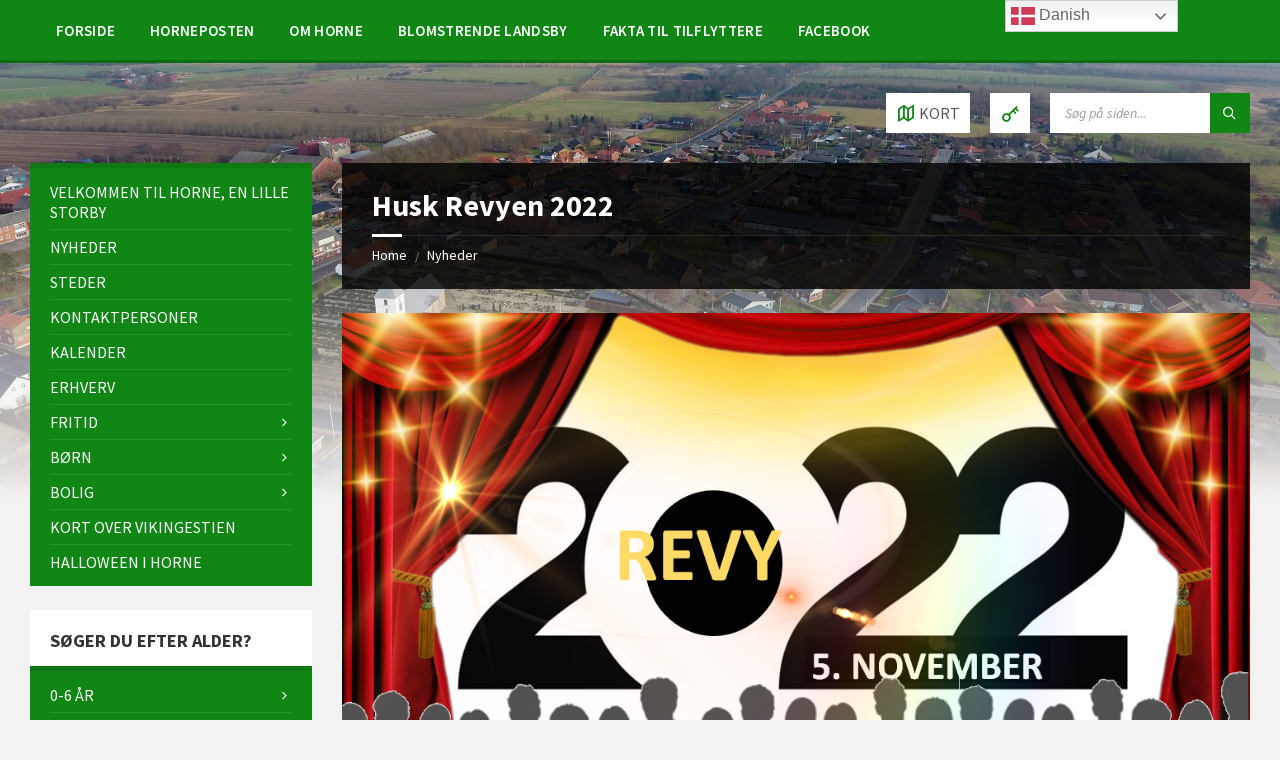

--- FILE ---
content_type: text/html; charset=UTF-8
request_url: https://horne-varde.dk/husk-revyen-2022/
body_size: 25993
content:
<!DOCTYPE html>
<html lang="da-DK">
<head>
    <meta http-equiv="Content-Type" content="text/html; charset=UTF-8">
    <meta name="viewport" content="width=device-width, initial-scale=1.0">
    <link rel="pingback" href="https://horne-varde.dk/xmlrpc.php">
    <title>Husk Revyen 2022 &#8211; Horne</title>
		    <!-- PVC Template -->
    <script type="text/template" id="pvc-stats-view-template">
    <i class="pvc-stats-icon medium" aria-hidden="true"><svg aria-hidden="true" focusable="false" data-prefix="far" data-icon="chart-bar" role="img" xmlns="http://www.w3.org/2000/svg" viewBox="0 0 512 512" class="svg-inline--fa fa-chart-bar fa-w-16 fa-2x"><path fill="currentColor" d="M396.8 352h22.4c6.4 0 12.8-6.4 12.8-12.8V108.8c0-6.4-6.4-12.8-12.8-12.8h-22.4c-6.4 0-12.8 6.4-12.8 12.8v230.4c0 6.4 6.4 12.8 12.8 12.8zm-192 0h22.4c6.4 0 12.8-6.4 12.8-12.8V140.8c0-6.4-6.4-12.8-12.8-12.8h-22.4c-6.4 0-12.8 6.4-12.8 12.8v198.4c0 6.4 6.4 12.8 12.8 12.8zm96 0h22.4c6.4 0 12.8-6.4 12.8-12.8V204.8c0-6.4-6.4-12.8-12.8-12.8h-22.4c-6.4 0-12.8 6.4-12.8 12.8v134.4c0 6.4 6.4 12.8 12.8 12.8zM496 400H48V80c0-8.84-7.16-16-16-16H16C7.16 64 0 71.16 0 80v336c0 17.67 14.33 32 32 32h464c8.84 0 16-7.16 16-16v-16c0-8.84-7.16-16-16-16zm-387.2-48h22.4c6.4 0 12.8-6.4 12.8-12.8v-70.4c0-6.4-6.4-12.8-12.8-12.8h-22.4c-6.4 0-12.8 6.4-12.8 12.8v70.4c0 6.4 6.4 12.8 12.8 12.8z" class=""></path></svg></i>
	 <%= total_view %> antal visninger	<% if ( today_view > 0 ) { %>
		<span class="views_today">,  <%= today_view %> visninger i dag</span>
	<% } %>
	</span>
	</script>
		    <meta name='robots' content='max-image-preview:large' />
	<style>img:is([sizes="auto" i], [sizes^="auto," i]) { contain-intrinsic-size: 3000px 1500px }</style>
	<link rel='dns-prefetch' href='//fonts.googleapis.com' />
<link rel="alternate" type="application/rss+xml" title="Horne &raquo; Feed" href="https://horne-varde.dk/feed/" />
<link rel="alternate" type="application/rss+xml" title="Horne &raquo;-kommentar-feed" href="https://horne-varde.dk/comments/feed/" />
<script type="text/javascript">
/* <![CDATA[ */
window._wpemojiSettings = {"baseUrl":"https:\/\/s.w.org\/images\/core\/emoji\/16.0.1\/72x72\/","ext":".png","svgUrl":"https:\/\/s.w.org\/images\/core\/emoji\/16.0.1\/svg\/","svgExt":".svg","source":{"concatemoji":"https:\/\/horne-varde.dk\/wp-includes\/js\/wp-emoji-release.min.js?ver=cfb14fb0fe411400014d5e37cc03cb92"}};
/*! This file is auto-generated */
!function(s,n){var o,i,e;function c(e){try{var t={supportTests:e,timestamp:(new Date).valueOf()};sessionStorage.setItem(o,JSON.stringify(t))}catch(e){}}function p(e,t,n){e.clearRect(0,0,e.canvas.width,e.canvas.height),e.fillText(t,0,0);var t=new Uint32Array(e.getImageData(0,0,e.canvas.width,e.canvas.height).data),a=(e.clearRect(0,0,e.canvas.width,e.canvas.height),e.fillText(n,0,0),new Uint32Array(e.getImageData(0,0,e.canvas.width,e.canvas.height).data));return t.every(function(e,t){return e===a[t]})}function u(e,t){e.clearRect(0,0,e.canvas.width,e.canvas.height),e.fillText(t,0,0);for(var n=e.getImageData(16,16,1,1),a=0;a<n.data.length;a++)if(0!==n.data[a])return!1;return!0}function f(e,t,n,a){switch(t){case"flag":return n(e,"\ud83c\udff3\ufe0f\u200d\u26a7\ufe0f","\ud83c\udff3\ufe0f\u200b\u26a7\ufe0f")?!1:!n(e,"\ud83c\udde8\ud83c\uddf6","\ud83c\udde8\u200b\ud83c\uddf6")&&!n(e,"\ud83c\udff4\udb40\udc67\udb40\udc62\udb40\udc65\udb40\udc6e\udb40\udc67\udb40\udc7f","\ud83c\udff4\u200b\udb40\udc67\u200b\udb40\udc62\u200b\udb40\udc65\u200b\udb40\udc6e\u200b\udb40\udc67\u200b\udb40\udc7f");case"emoji":return!a(e,"\ud83e\udedf")}return!1}function g(e,t,n,a){var r="undefined"!=typeof WorkerGlobalScope&&self instanceof WorkerGlobalScope?new OffscreenCanvas(300,150):s.createElement("canvas"),o=r.getContext("2d",{willReadFrequently:!0}),i=(o.textBaseline="top",o.font="600 32px Arial",{});return e.forEach(function(e){i[e]=t(o,e,n,a)}),i}function t(e){var t=s.createElement("script");t.src=e,t.defer=!0,s.head.appendChild(t)}"undefined"!=typeof Promise&&(o="wpEmojiSettingsSupports",i=["flag","emoji"],n.supports={everything:!0,everythingExceptFlag:!0},e=new Promise(function(e){s.addEventListener("DOMContentLoaded",e,{once:!0})}),new Promise(function(t){var n=function(){try{var e=JSON.parse(sessionStorage.getItem(o));if("object"==typeof e&&"number"==typeof e.timestamp&&(new Date).valueOf()<e.timestamp+604800&&"object"==typeof e.supportTests)return e.supportTests}catch(e){}return null}();if(!n){if("undefined"!=typeof Worker&&"undefined"!=typeof OffscreenCanvas&&"undefined"!=typeof URL&&URL.createObjectURL&&"undefined"!=typeof Blob)try{var e="postMessage("+g.toString()+"("+[JSON.stringify(i),f.toString(),p.toString(),u.toString()].join(",")+"));",a=new Blob([e],{type:"text/javascript"}),r=new Worker(URL.createObjectURL(a),{name:"wpTestEmojiSupports"});return void(r.onmessage=function(e){c(n=e.data),r.terminate(),t(n)})}catch(e){}c(n=g(i,f,p,u))}t(n)}).then(function(e){for(var t in e)n.supports[t]=e[t],n.supports.everything=n.supports.everything&&n.supports[t],"flag"!==t&&(n.supports.everythingExceptFlag=n.supports.everythingExceptFlag&&n.supports[t]);n.supports.everythingExceptFlag=n.supports.everythingExceptFlag&&!n.supports.flag,n.DOMReady=!1,n.readyCallback=function(){n.DOMReady=!0}}).then(function(){return e}).then(function(){var e;n.supports.everything||(n.readyCallback(),(e=n.source||{}).concatemoji?t(e.concatemoji):e.wpemoji&&e.twemoji&&(t(e.twemoji),t(e.wpemoji)))}))}((window,document),window._wpemojiSettings);
/* ]]> */
</script>
<style id='wp-emoji-styles-inline-css' type='text/css'>

	img.wp-smiley, img.emoji {
		display: inline !important;
		border: none !important;
		box-shadow: none !important;
		height: 1em !important;
		width: 1em !important;
		margin: 0 0.07em !important;
		vertical-align: -0.1em !important;
		background: none !important;
		padding: 0 !important;
	}
</style>
<link rel='stylesheet' id='wp-block-library-css' href='https://horne-varde.dk/wp-includes/css/dist/block-library/style.min.css?ver=cfb14fb0fe411400014d5e37cc03cb92' type='text/css' media='all' />
<style id='classic-theme-styles-inline-css' type='text/css'>
/*! This file is auto-generated */
.wp-block-button__link{color:#fff;background-color:#32373c;border-radius:9999px;box-shadow:none;text-decoration:none;padding:calc(.667em + 2px) calc(1.333em + 2px);font-size:1.125em}.wp-block-file__button{background:#32373c;color:#fff;text-decoration:none}
</style>
<style id='global-styles-inline-css' type='text/css'>
:root{--wp--preset--aspect-ratio--square: 1;--wp--preset--aspect-ratio--4-3: 4/3;--wp--preset--aspect-ratio--3-4: 3/4;--wp--preset--aspect-ratio--3-2: 3/2;--wp--preset--aspect-ratio--2-3: 2/3;--wp--preset--aspect-ratio--16-9: 16/9;--wp--preset--aspect-ratio--9-16: 9/16;--wp--preset--color--black: #000000;--wp--preset--color--cyan-bluish-gray: #abb8c3;--wp--preset--color--white: #ffffff;--wp--preset--color--pale-pink: #f78da7;--wp--preset--color--vivid-red: #cf2e2e;--wp--preset--color--luminous-vivid-orange: #ff6900;--wp--preset--color--luminous-vivid-amber: #fcb900;--wp--preset--color--light-green-cyan: #7bdcb5;--wp--preset--color--vivid-green-cyan: #00d084;--wp--preset--color--pale-cyan-blue: #8ed1fc;--wp--preset--color--vivid-cyan-blue: #0693e3;--wp--preset--color--vivid-purple: #9b51e0;--wp--preset--gradient--vivid-cyan-blue-to-vivid-purple: linear-gradient(135deg,rgba(6,147,227,1) 0%,rgb(155,81,224) 100%);--wp--preset--gradient--light-green-cyan-to-vivid-green-cyan: linear-gradient(135deg,rgb(122,220,180) 0%,rgb(0,208,130) 100%);--wp--preset--gradient--luminous-vivid-amber-to-luminous-vivid-orange: linear-gradient(135deg,rgba(252,185,0,1) 0%,rgba(255,105,0,1) 100%);--wp--preset--gradient--luminous-vivid-orange-to-vivid-red: linear-gradient(135deg,rgba(255,105,0,1) 0%,rgb(207,46,46) 100%);--wp--preset--gradient--very-light-gray-to-cyan-bluish-gray: linear-gradient(135deg,rgb(238,238,238) 0%,rgb(169,184,195) 100%);--wp--preset--gradient--cool-to-warm-spectrum: linear-gradient(135deg,rgb(74,234,220) 0%,rgb(151,120,209) 20%,rgb(207,42,186) 40%,rgb(238,44,130) 60%,rgb(251,105,98) 80%,rgb(254,248,76) 100%);--wp--preset--gradient--blush-light-purple: linear-gradient(135deg,rgb(255,206,236) 0%,rgb(152,150,240) 100%);--wp--preset--gradient--blush-bordeaux: linear-gradient(135deg,rgb(254,205,165) 0%,rgb(254,45,45) 50%,rgb(107,0,62) 100%);--wp--preset--gradient--luminous-dusk: linear-gradient(135deg,rgb(255,203,112) 0%,rgb(199,81,192) 50%,rgb(65,88,208) 100%);--wp--preset--gradient--pale-ocean: linear-gradient(135deg,rgb(255,245,203) 0%,rgb(182,227,212) 50%,rgb(51,167,181) 100%);--wp--preset--gradient--electric-grass: linear-gradient(135deg,rgb(202,248,128) 0%,rgb(113,206,126) 100%);--wp--preset--gradient--midnight: linear-gradient(135deg,rgb(2,3,129) 0%,rgb(40,116,252) 100%);--wp--preset--font-size--small: 13px;--wp--preset--font-size--medium: 20px;--wp--preset--font-size--large: 36px;--wp--preset--font-size--x-large: 42px;--wp--preset--spacing--20: 0.44rem;--wp--preset--spacing--30: 0.67rem;--wp--preset--spacing--40: 1rem;--wp--preset--spacing--50: 1.5rem;--wp--preset--spacing--60: 2.25rem;--wp--preset--spacing--70: 3.38rem;--wp--preset--spacing--80: 5.06rem;--wp--preset--shadow--natural: 6px 6px 9px rgba(0, 0, 0, 0.2);--wp--preset--shadow--deep: 12px 12px 50px rgba(0, 0, 0, 0.4);--wp--preset--shadow--sharp: 6px 6px 0px rgba(0, 0, 0, 0.2);--wp--preset--shadow--outlined: 6px 6px 0px -3px rgba(255, 255, 255, 1), 6px 6px rgba(0, 0, 0, 1);--wp--preset--shadow--crisp: 6px 6px 0px rgba(0, 0, 0, 1);}:where(.is-layout-flex){gap: 0.5em;}:where(.is-layout-grid){gap: 0.5em;}body .is-layout-flex{display: flex;}.is-layout-flex{flex-wrap: wrap;align-items: center;}.is-layout-flex > :is(*, div){margin: 0;}body .is-layout-grid{display: grid;}.is-layout-grid > :is(*, div){margin: 0;}:where(.wp-block-columns.is-layout-flex){gap: 2em;}:where(.wp-block-columns.is-layout-grid){gap: 2em;}:where(.wp-block-post-template.is-layout-flex){gap: 1.25em;}:where(.wp-block-post-template.is-layout-grid){gap: 1.25em;}.has-black-color{color: var(--wp--preset--color--black) !important;}.has-cyan-bluish-gray-color{color: var(--wp--preset--color--cyan-bluish-gray) !important;}.has-white-color{color: var(--wp--preset--color--white) !important;}.has-pale-pink-color{color: var(--wp--preset--color--pale-pink) !important;}.has-vivid-red-color{color: var(--wp--preset--color--vivid-red) !important;}.has-luminous-vivid-orange-color{color: var(--wp--preset--color--luminous-vivid-orange) !important;}.has-luminous-vivid-amber-color{color: var(--wp--preset--color--luminous-vivid-amber) !important;}.has-light-green-cyan-color{color: var(--wp--preset--color--light-green-cyan) !important;}.has-vivid-green-cyan-color{color: var(--wp--preset--color--vivid-green-cyan) !important;}.has-pale-cyan-blue-color{color: var(--wp--preset--color--pale-cyan-blue) !important;}.has-vivid-cyan-blue-color{color: var(--wp--preset--color--vivid-cyan-blue) !important;}.has-vivid-purple-color{color: var(--wp--preset--color--vivid-purple) !important;}.has-black-background-color{background-color: var(--wp--preset--color--black) !important;}.has-cyan-bluish-gray-background-color{background-color: var(--wp--preset--color--cyan-bluish-gray) !important;}.has-white-background-color{background-color: var(--wp--preset--color--white) !important;}.has-pale-pink-background-color{background-color: var(--wp--preset--color--pale-pink) !important;}.has-vivid-red-background-color{background-color: var(--wp--preset--color--vivid-red) !important;}.has-luminous-vivid-orange-background-color{background-color: var(--wp--preset--color--luminous-vivid-orange) !important;}.has-luminous-vivid-amber-background-color{background-color: var(--wp--preset--color--luminous-vivid-amber) !important;}.has-light-green-cyan-background-color{background-color: var(--wp--preset--color--light-green-cyan) !important;}.has-vivid-green-cyan-background-color{background-color: var(--wp--preset--color--vivid-green-cyan) !important;}.has-pale-cyan-blue-background-color{background-color: var(--wp--preset--color--pale-cyan-blue) !important;}.has-vivid-cyan-blue-background-color{background-color: var(--wp--preset--color--vivid-cyan-blue) !important;}.has-vivid-purple-background-color{background-color: var(--wp--preset--color--vivid-purple) !important;}.has-black-border-color{border-color: var(--wp--preset--color--black) !important;}.has-cyan-bluish-gray-border-color{border-color: var(--wp--preset--color--cyan-bluish-gray) !important;}.has-white-border-color{border-color: var(--wp--preset--color--white) !important;}.has-pale-pink-border-color{border-color: var(--wp--preset--color--pale-pink) !important;}.has-vivid-red-border-color{border-color: var(--wp--preset--color--vivid-red) !important;}.has-luminous-vivid-orange-border-color{border-color: var(--wp--preset--color--luminous-vivid-orange) !important;}.has-luminous-vivid-amber-border-color{border-color: var(--wp--preset--color--luminous-vivid-amber) !important;}.has-light-green-cyan-border-color{border-color: var(--wp--preset--color--light-green-cyan) !important;}.has-vivid-green-cyan-border-color{border-color: var(--wp--preset--color--vivid-green-cyan) !important;}.has-pale-cyan-blue-border-color{border-color: var(--wp--preset--color--pale-cyan-blue) !important;}.has-vivid-cyan-blue-border-color{border-color: var(--wp--preset--color--vivid-cyan-blue) !important;}.has-vivid-purple-border-color{border-color: var(--wp--preset--color--vivid-purple) !important;}.has-vivid-cyan-blue-to-vivid-purple-gradient-background{background: var(--wp--preset--gradient--vivid-cyan-blue-to-vivid-purple) !important;}.has-light-green-cyan-to-vivid-green-cyan-gradient-background{background: var(--wp--preset--gradient--light-green-cyan-to-vivid-green-cyan) !important;}.has-luminous-vivid-amber-to-luminous-vivid-orange-gradient-background{background: var(--wp--preset--gradient--luminous-vivid-amber-to-luminous-vivid-orange) !important;}.has-luminous-vivid-orange-to-vivid-red-gradient-background{background: var(--wp--preset--gradient--luminous-vivid-orange-to-vivid-red) !important;}.has-very-light-gray-to-cyan-bluish-gray-gradient-background{background: var(--wp--preset--gradient--very-light-gray-to-cyan-bluish-gray) !important;}.has-cool-to-warm-spectrum-gradient-background{background: var(--wp--preset--gradient--cool-to-warm-spectrum) !important;}.has-blush-light-purple-gradient-background{background: var(--wp--preset--gradient--blush-light-purple) !important;}.has-blush-bordeaux-gradient-background{background: var(--wp--preset--gradient--blush-bordeaux) !important;}.has-luminous-dusk-gradient-background{background: var(--wp--preset--gradient--luminous-dusk) !important;}.has-pale-ocean-gradient-background{background: var(--wp--preset--gradient--pale-ocean) !important;}.has-electric-grass-gradient-background{background: var(--wp--preset--gradient--electric-grass) !important;}.has-midnight-gradient-background{background: var(--wp--preset--gradient--midnight) !important;}.has-small-font-size{font-size: var(--wp--preset--font-size--small) !important;}.has-medium-font-size{font-size: var(--wp--preset--font-size--medium) !important;}.has-large-font-size{font-size: var(--wp--preset--font-size--large) !important;}.has-x-large-font-size{font-size: var(--wp--preset--font-size--x-large) !important;}
:where(.wp-block-post-template.is-layout-flex){gap: 1.25em;}:where(.wp-block-post-template.is-layout-grid){gap: 1.25em;}
:where(.wp-block-columns.is-layout-flex){gap: 2em;}:where(.wp-block-columns.is-layout-grid){gap: 2em;}
:root :where(.wp-block-pullquote){font-size: 1.5em;line-height: 1.6;}
</style>
<link rel='stylesheet' id='contact-form-7-css' href='https://usercontent.one/wp/horne-varde.dk/wp-content/plugins/contact-form-7/includes/css/styles.css?ver=6.1.2&media=1679348682' type='text/css' media='all' />
<link rel='stylesheet' id='a3-pvc-style-css' href='https://usercontent.one/wp/horne-varde.dk/wp-content/plugins/page-views-count/assets/css/style.min.css?ver=2.8.7&media=1679348682' type='text/css' media='all' />
<link rel='stylesheet' id='lsvr-townpress-main-style-css' href='https://usercontent.one/wp/horne-varde.dk/wp-content/themes/townpress/style.css?ver=3.8.12&media=1679348682' type='text/css' media='all' />
<link rel='stylesheet' id='lsvr-townpress-general-style-css' href='https://usercontent.one/wp/horne-varde.dk/wp-content/themes/townpress/assets/css/general.css?ver=3.8.12&media=1679348682' type='text/css' media='all' />
<style id='lsvr-townpress-general-style-inline-css' type='text/css'>
body, input, textarea, select, button, #cancel-comment-reply-link, .lsvr_listing-map__infobox { font-family: 'Source Sans Pro', Arial, sans-serif; }
html, body { font-size: 16px; }
.header-logo { max-width: 220px; } .header-logo--front { max-width: 220px; } @media ( max-width: 991px ) { .header-logo { max-width: 200px; } }
</style>
<link rel='stylesheet' id='lsvr-townpress-child-style-css' href='https://usercontent.one/wp/horne-varde.dk/wp-content/themes/townpress-child/style.css?ver=3.1.0&media=1679348682' type='text/css' media='all' />
<link rel='stylesheet' id='lsvr-townpress-google-fonts-css' href='//fonts.googleapis.com/css?family=Source+Sans+Pro%3A400%2C400italic%2C600%2C600italic%2C700%2C700italic&#038;ver=6.8.3' type='text/css' media='all' />
<link rel='stylesheet' id='lsvr-townpress-color-scheme-css' href='https://usercontent.one/wp/horne-varde.dk/wp-content/themes/townpress/assets/css/skins/green.css?ver=3.8.12&media=1679348682' type='text/css' media='all' />
<link rel='stylesheet' id='a3pvc-css' href='//horne-varde.dk/wp-content/uploads/sass/pvc.min.css?ver=1605986334' type='text/css' media='all' />
<script type="text/javascript" src="https://horne-varde.dk/wp-includes/js/jquery/jquery.min.js?ver=3.7.1" id="jquery-core-js"></script>
<script type="text/javascript" src="https://horne-varde.dk/wp-includes/js/jquery/jquery-migrate.min.js?ver=3.4.1" id="jquery-migrate-js"></script>
<script type="text/javascript" id="lsvr-events-scripts-js-extra">
/* <![CDATA[ */
var lsvr_events_ajax_var = {"url":"https:\/\/horne-varde.dk\/wp-admin\/admin-ajax.php","nonce":"9ce8221586"};
/* ]]> */
</script>
<script type="text/javascript" src="https://usercontent.one/wp/horne-varde.dk/wp-content/plugins/lsvr-events/assets/js/lsvr-events.min.js?ver=1.9.7&media=1679348682" id="lsvr-events-scripts-js"></script>
<script type="text/javascript" id="lsvr-townpress-toolkit-weather-widget-js-extra">
/* <![CDATA[ */
var lsvr_townpress_toolkit_ajax_weather_widget_var = {"url":"https:\/\/horne-varde.dk\/wp-admin\/admin-ajax.php","nonce":"e018e5b36e"};
/* ]]> */
</script>
<script type="text/javascript" src="https://usercontent.one/wp/horne-varde.dk/wp-content/plugins/lsvr-townpress-toolkit/assets/js/lsvr-townpress-toolkit-weather-widget.min.js?ver=1.6.1&media=1679348682" id="lsvr-townpress-toolkit-weather-widget-js"></script>
<script type="text/javascript" src="https://horne-varde.dk/wp-includes/js/underscore.min.js?ver=1.13.7" id="underscore-js"></script>
<script type="text/javascript" src="https://horne-varde.dk/wp-includes/js/backbone.min.js?ver=1.6.0" id="backbone-js"></script>
<script type="text/javascript" id="a3-pvc-backbone-js-extra">
/* <![CDATA[ */
var pvc_vars = {"rest_api_url":"https:\/\/horne-varde.dk\/wp-json\/pvc\/v1","ajax_url":"https:\/\/horne-varde.dk\/wp-admin\/admin-ajax.php","security":"f108621405","ajax_load_type":"rest_api"};
/* ]]> */
</script>
<script type="text/javascript" src="https://usercontent.one/wp/horne-varde.dk/wp-content/plugins/page-views-count/assets/js/pvc.backbone.min.js?ver=2.8.7&media=1679348682" id="a3-pvc-backbone-js"></script>
<link rel="https://api.w.org/" href="https://horne-varde.dk/wp-json/" /><link rel="alternate" title="JSON" type="application/json" href="https://horne-varde.dk/wp-json/wp/v2/posts/26253" /><link rel="EditURI" type="application/rsd+xml" title="RSD" href="https://horne-varde.dk/xmlrpc.php?rsd" />
<link rel="canonical" href="https://horne-varde.dk/husk-revyen-2022/" />
<link rel="alternate" title="oEmbed (JSON)" type="application/json+oembed" href="https://horne-varde.dk/wp-json/oembed/1.0/embed?url=https%3A%2F%2Fhorne-varde.dk%2Fhusk-revyen-2022%2F" />
<link rel="alternate" title="oEmbed (XML)" type="text/xml+oembed" href="https://horne-varde.dk/wp-json/oembed/1.0/embed?url=https%3A%2F%2Fhorne-varde.dk%2Fhusk-revyen-2022%2F&#038;format=xml" />
<style>[class*=" icon-oc-"],[class^=icon-oc-]{speak:none;font-style:normal;font-weight:400;font-variant:normal;text-transform:none;line-height:1;-webkit-font-smoothing:antialiased;-moz-osx-font-smoothing:grayscale}.icon-oc-one-com-white-32px-fill:before{content:"901"}.icon-oc-one-com:before{content:"900"}#one-com-icon,.toplevel_page_onecom-wp .wp-menu-image{speak:none;display:flex;align-items:center;justify-content:center;text-transform:none;line-height:1;-webkit-font-smoothing:antialiased;-moz-osx-font-smoothing:grayscale}.onecom-wp-admin-bar-item>a,.toplevel_page_onecom-wp>.wp-menu-name{font-size:16px;font-weight:400;line-height:1}.toplevel_page_onecom-wp>.wp-menu-name img{width:69px;height:9px;}.wp-submenu-wrap.wp-submenu>.wp-submenu-head>img{width:88px;height:auto}.onecom-wp-admin-bar-item>a img{height:7px!important}.onecom-wp-admin-bar-item>a img,.toplevel_page_onecom-wp>.wp-menu-name img{opacity:.8}.onecom-wp-admin-bar-item.hover>a img,.toplevel_page_onecom-wp.wp-has-current-submenu>.wp-menu-name img,li.opensub>a.toplevel_page_onecom-wp>.wp-menu-name img{opacity:1}#one-com-icon:before,.onecom-wp-admin-bar-item>a:before,.toplevel_page_onecom-wp>.wp-menu-image:before{content:'';position:static!important;background-color:rgba(240,245,250,.4);border-radius:102px;width:18px;height:18px;padding:0!important}.onecom-wp-admin-bar-item>a:before{width:14px;height:14px}.onecom-wp-admin-bar-item.hover>a:before,.toplevel_page_onecom-wp.opensub>a>.wp-menu-image:before,.toplevel_page_onecom-wp.wp-has-current-submenu>.wp-menu-image:before{background-color:#76b82a}.onecom-wp-admin-bar-item>a{display:inline-flex!important;align-items:center;justify-content:center}#one-com-logo-wrapper{font-size:4em}#one-com-icon{vertical-align:middle}.imagify-welcome{display:none !important;}</style><script async src="https://www.googletagmanager.com/gtag/js?id=UA-176076742-1" type="text/javascript"></script><script type="text/javascript">window.dataLayer = window.dataLayer || [];function gtag(){dataLayer.push(arguments);}gtag('js', new Date());gtag('config', 'UA-176076742-1');</script><!-- Analytics by WP Statistics - https://wp-statistics.com -->
<meta name="generator" content="Elementor 3.32.5; features: additional_custom_breakpoints; settings: css_print_method-external, google_font-enabled, font_display-auto">
			<style>
				.e-con.e-parent:nth-of-type(n+4):not(.e-lazyloaded):not(.e-no-lazyload),
				.e-con.e-parent:nth-of-type(n+4):not(.e-lazyloaded):not(.e-no-lazyload) * {
					background-image: none !important;
				}
				@media screen and (max-height: 1024px) {
					.e-con.e-parent:nth-of-type(n+3):not(.e-lazyloaded):not(.e-no-lazyload),
					.e-con.e-parent:nth-of-type(n+3):not(.e-lazyloaded):not(.e-no-lazyload) * {
						background-image: none !important;
					}
				}
				@media screen and (max-height: 640px) {
					.e-con.e-parent:nth-of-type(n+2):not(.e-lazyloaded):not(.e-no-lazyload),
					.e-con.e-parent:nth-of-type(n+2):not(.e-lazyloaded):not(.e-no-lazyload) * {
						background-image: none !important;
					}
				}
			</style>
			<link rel="icon" href="https://usercontent.one/wp/horne-varde.dk/wp-content/uploads/2020/01/cropped-Horne-Sogneforening-Trans.-1-32x32.png?media=1679348682" sizes="32x32" />
<link rel="icon" href="https://usercontent.one/wp/horne-varde.dk/wp-content/uploads/2020/01/cropped-Horne-Sogneforening-Trans.-1-192x192.png?media=1679348682" sizes="192x192" />
<link rel="apple-touch-icon" href="https://usercontent.one/wp/horne-varde.dk/wp-content/uploads/2020/01/cropped-Horne-Sogneforening-Trans.-1-180x180.png?media=1679348682" />
<meta name="msapplication-TileImage" content="https://usercontent.one/wp/horne-varde.dk/wp-content/uploads/2020/01/cropped-Horne-Sogneforening-Trans.-1-270x270.png?media=1679348682" />
</head>

<body data-rsssl=1 class="wp-singular post-template-default single single-post postid-26253 single-format-standard wp-theme-townpress wp-child-theme-townpress-child eio-default lsvr-accessibility elementor-default elementor-kit-20134">

	
	
	<!-- WRAPPER : begin -->
	<div id="wrapper">

		
		
	<a href="#main" class="accessibility-link accessibility-link--skip-to-content screen-reader-text">Skip to content</a>

			<a href="#sidebar-left" class="accessibility-link accessibility-link--skip-to-left-sidebar screen-reader-text">Skip to left sidebar</a>
	
	
	<a href="#footer" class="accessibility-link accessibility-link--skip-to-footer screen-reader-text">Skip to footer</a>


		
		<!-- HEADER : begin -->
		<header id="header"  class="header--has-navbar header--has-map">
			<div class="header__inner">

				<div class="header-navbar__placeholder"></div>
				
	<!-- HEADER NAVBAR : begin -->
	<div  class="header-navbar header-navbar--sticky">
		<div class="header-navbar__inner">

			<div class="lsvr-container">

				<!-- HEADER MENU : begin -->
				<nav class="header-menu"

											aria-label="Header"
					>

				    <ul id="menu-header" class="header-menu__list" role="menu">
            
            
        	<li id="header-menu__item-157"
                class="header-menu__item header-menu__item--level-0 menu-item menu-item-type-post_type menu-item-object-page header-menu__item--dropdown"
                role="presentation">

                <a href="https://horne-varde.dk/forside/"
                    id="header-menu__item-link-157"
                	class="header-menu__item-link header-menu__item-link--level-0"
                    role="menuitem"

                    
                                    	>

                    
                    <span class="header-menu__item-link-label">
                        Forside                    </span>

                </a>

            
            </li>

            
            
            
        	<li id="header-menu__item-159"
                class="header-menu__item header-menu__item--level-0 menu-item menu-item-type-post_type menu-item-object-page header-menu__item--dropdown"
                role="presentation">

                <a href="https://horne-varde.dk/horneposten/"
                    id="header-menu__item-link-159"
                	class="header-menu__item-link header-menu__item-link--level-0"
                    role="menuitem"

                    
                                    	>

                    
                    <span class="header-menu__item-link-label">
                        HornePosten                    </span>

                </a>

            
            </li>

            
            
            
        	<li id="header-menu__item-19334"
                class="header-menu__item header-menu__item--level-0 menu-item menu-item-type-post_type menu-item-object-page header-menu__item--dropdown"
                role="presentation">

                <a href="https://horne-varde.dk/om-horne/"
                    id="header-menu__item-link-19334"
                	class="header-menu__item-link header-menu__item-link--level-0"
                    role="menuitem"

                    
                                    	>

                    
                    <span class="header-menu__item-link-label">
                        Om Horne                    </span>

                </a>

            
            </li>

            
            
            
        	<li id="header-menu__item-19335"
                class="header-menu__item header-menu__item--level-0 menu-item menu-item-type-post_type menu-item-object-page header-menu__item--dropdown"
                role="presentation">

                <a href="https://horne-varde.dk/fritid/sogneforening/blomstrende-landsby/"
                    id="header-menu__item-link-19335"
                	class="header-menu__item-link header-menu__item-link--level-0"
                    role="menuitem"

                    
                                    	>

                    
                    <span class="header-menu__item-link-label">
                        Blomstrende landsby                    </span>

                </a>

            
            </li>

            
            
            
        	<li id="header-menu__item-19336"
                class="header-menu__item header-menu__item--level-0 menu-item menu-item-type-post_type menu-item-object-page header-menu__item--dropdown"
                role="presentation">

                <a href="https://horne-varde.dk/fakta-til-tilflyttere/"
                    id="header-menu__item-link-19336"
                	class="header-menu__item-link header-menu__item-link--level-0"
                    role="menuitem"

                    
                                    	>

                    
                    <span class="header-menu__item-link-label">
                        Fakta til tilflyttere                    </span>

                </a>

            
            </li>

            
            
            
        	<li id="header-menu__item-160"
                class="header-menu__item header-menu__item--level-0 menu-item menu-item-type-custom menu-item-object-custom header-menu__item--dropdown"
                role="presentation">

                <a href="http://fb.com/hornevarde"
                    id="header-menu__item-link-160"
                	class="header-menu__item-link header-menu__item-link--level-0"
                    role="menuitem"

                    
                                    	 target="_blank">

                    
                    <span class="header-menu__item-link-label">
                        Facebook                    </span>

                </a>

            
            </li>

            </ul>
				</nav>
				<!-- HEADER MENU : end -->

			</div>

		</div>
	</div>
	<!-- HEADER NAVBAR : end -->


				
				
	<!-- HEADER MAP : begin -->
	<div class="header-map header-map--loading header-map--leaflet">
		<div id="header-map-canvas"
			class="header-map__canvas header-map__canvas--loading"
			data-map-platform="leaflet"
			data-map-provider="osm"
			data-latlong="55.724542,8.531217"

							data-address="Horne, 6800 Varde"
			
			
			data-zoom="15"
			data-mousewheel="false"></div>
		<span class="c-spinner"></span>
		<button class="header-map__close" type="button"
			aria-label="Close map">
			<span class="header-map__close-ico icon-cross" aria-hidden="true"></span>
		</button>
	</div>
	<!-- HEADER MAP : end -->


				
				<!-- HEADER CONTENT : begin -->
				<div class="header__content">
					<div class="lsvr-container">
						<div class="header__content-inner">

							
							
							
							

	<!-- HEADER TOOLBAR TOGGLE : begin -->
<div class="header-toolbar-toggle header-toolbar-toggle--has-map">

	<button class="header-toolbar-toggle__menu-button" type="button"
		aria-controls="header-mobile-menu"
        aria-haspopup="true"
        aria-expanded="false">
		<span class="header-toolbar-toggle__menu-button-ico header-toolbar-toggle__menu-button-ico--open icon-menu" aria-hidden="true"></span>
		<span class="header-toolbar-toggle__menu-button-ico header-toolbar-toggle__menu-button-ico--close icon-cross" aria-hidden="true"></span>
		<span class="header-toolbar-toggle__menu-button-label">Menu</span>
	</button>

	
	<!-- HEADER MAP TOGGLE : begin -->
	<button class="header-map-toggle header-map-toggle--mobile" type="button"
		aria-label="Open / close map">
		<span class="header-map-toggle__ico header-map-toggle__ico--open icon-map2" aria-hidden="true"></span>
		<span class="header-map-toggle__ico header-map-toggle__ico--close icon-cross" aria-hidden="true"></span>
		<span class="header-map-toggle__label">Kort</span>
	</button>
	<!-- HEADER MAP TOGGLE : end -->


</div>
<!-- HEADER TOOLBAR TOGGLE : end -->
	<!-- HEADER TOOLBAR : begin -->
	<div class="header-toolbar">

		
		
		
		
	<!-- HEADER MAP TOGGLE : begin -->
	<button class="header-map-toggle header-map-toggle--desktop header-toolbar__item" type="button"
		aria-label="Open / close map">
		<span class="header-map-toggle__ico header-map-toggle__ico--open icon-map2" aria-hidden="true"></span>
		<span class="header-map-toggle__ico header-map-toggle__ico--close icon-cross" aria-hidden="true"></span>
		<span class="header-map-toggle__label">Kort</span>
	</button>
	<!-- HEADER MAP TOGGLE : end -->


		
		
	<!-- HEADER LOGIN : begin -->
	<div class="header-login header-toolbar__item">

		
			<a class="header-login__link header-login__link--login"

				
				title="Login">
				<span class="header-login__ico icon-key" aria-hidden="true"></span>
			</a>

		
	</div>
	<!-- HEADER LOGIN : end -->


		
		
	<!-- HEADER MOBILE MENU : begin -->
	<nav id="header-mobile-menu" class="header-mobile-menu"
        data-label-expand-submenu="Expand submenu"
        data-label-collapse-submenu="Collapse submenu"

					aria-label="Header"
		>

	    <ul id="menu-header-1" class="header-mobile-menu__list" role="menu">
            
        	<li id="header-mobile-menu__item-157"
                class="header-mobile-menu__item header-mobile-menu__item--level-0 menu-item menu-item-type-post_type menu-item-object-page"
                role="presentation">

                <a href="https://horne-varde.dk/forside/"
                    id="header-mobile-menu__item-link-157"
                	class="header-mobile-menu__item-link header-mobile-menu__item-link--level-0"
                    role="menuitem"

                                    	>

                    
                    <span class="header-mobile-menu__item-link-label">
                        Forside                    </span>

                </a>

            
            </li>

            
            
        	<li id="header-mobile-menu__item-159"
                class="header-mobile-menu__item header-mobile-menu__item--level-0 menu-item menu-item-type-post_type menu-item-object-page"
                role="presentation">

                <a href="https://horne-varde.dk/horneposten/"
                    id="header-mobile-menu__item-link-159"
                	class="header-mobile-menu__item-link header-mobile-menu__item-link--level-0"
                    role="menuitem"

                                    	>

                    
                    <span class="header-mobile-menu__item-link-label">
                        HornePosten                    </span>

                </a>

            
            </li>

            
            
        	<li id="header-mobile-menu__item-19334"
                class="header-mobile-menu__item header-mobile-menu__item--level-0 menu-item menu-item-type-post_type menu-item-object-page"
                role="presentation">

                <a href="https://horne-varde.dk/om-horne/"
                    id="header-mobile-menu__item-link-19334"
                	class="header-mobile-menu__item-link header-mobile-menu__item-link--level-0"
                    role="menuitem"

                                    	>

                    
                    <span class="header-mobile-menu__item-link-label">
                        Om Horne                    </span>

                </a>

            
            </li>

            
            
        	<li id="header-mobile-menu__item-19335"
                class="header-mobile-menu__item header-mobile-menu__item--level-0 menu-item menu-item-type-post_type menu-item-object-page"
                role="presentation">

                <a href="https://horne-varde.dk/fritid/sogneforening/blomstrende-landsby/"
                    id="header-mobile-menu__item-link-19335"
                	class="header-mobile-menu__item-link header-mobile-menu__item-link--level-0"
                    role="menuitem"

                                    	>

                    
                    <span class="header-mobile-menu__item-link-label">
                        Blomstrende landsby                    </span>

                </a>

            
            </li>

            
            
        	<li id="header-mobile-menu__item-19336"
                class="header-mobile-menu__item header-mobile-menu__item--level-0 menu-item menu-item-type-post_type menu-item-object-page"
                role="presentation">

                <a href="https://horne-varde.dk/fakta-til-tilflyttere/"
                    id="header-mobile-menu__item-link-19336"
                	class="header-mobile-menu__item-link header-mobile-menu__item-link--level-0"
                    role="menuitem"

                                    	>

                    
                    <span class="header-mobile-menu__item-link-label">
                        Fakta til tilflyttere                    </span>

                </a>

            
            </li>

            
            
        	<li id="header-mobile-menu__item-160"
                class="header-mobile-menu__item header-mobile-menu__item--level-0 menu-item menu-item-type-custom menu-item-object-custom"
                role="presentation">

                <a href="http://fb.com/hornevarde"
                    id="header-mobile-menu__item-link-160"
                	class="header-mobile-menu__item-link header-mobile-menu__item-link--level-0"
                    role="menuitem"

                                    	 target="_blank">

                    
                    <span class="header-mobile-menu__item-link-label">
                        Facebook                    </span>

                </a>

            
            </li>

            </ul>
	</nav>
	<!-- HEADER MOBILE MENU : end -->


		
		
	<!-- HEADER SEARCH : begin -->
	<div class="header-search header-toolbar__item">

		<!-- SEARCH FORM : begin -->
<form class="c-search-form" action="https://horne-varde.dk/" method="get" role="search">
	<div class="c-search-form__inner">
		<div class="c-search-form__input-holder">

			<label class="c-search-form__input-label screen-reader-text" for="c-search-form__input-576">Search:</label>
			<input id="c-search-form__input-576" class="c-search-form__input" type="text" name="s"
				value=""
				placeholder="Søg på siden..."
				aria-label="Search field">

			<button class="c-search-form__button" type="submit" title="Submit search">
				<span class="c-search-form__button-ico icon-magnifier" aria-hidden="true"></span></button>

		</div>
	</div>
</form>
<!-- SEARCH FORM : end -->
	</div>
	<!-- HEADER SEARCH : end -->


		
	</div>
	<!-- HEADER TOOLBAR : end -->



							
						</div>
					</div>
				</div>
				<!-- HEADER CONTENT : end -->

				
			</div>
		</header>
		<!-- HEADER : end -->

		
		
	<div class="header-background header-background--slideshow-home"
		data-slideshow-speed="10">

		
			
				<div class="header-background__image header-background__image--default"
					style="background-image: url('https://usercontent.one/wp/horne-varde.dk/wp-content/uploads/2020/01/Horne-luftfoto-scaled.jpg?media=1679348682'); "></div>

			
		
	</div>


		
		<!-- CORE : begin -->
		<div id="core">
			<div class="core__inner">
<!-- COLUMNS : begin -->
<div id="columns">
	<div class="columns__inner">
		<div class="lsvr-container">

			
				<div class="lsvr-grid">
					<div class="columns__main lsvr-grid__col lsvr-grid__col--span-9 lsvr-grid__col--push-3">

			
			<!-- MAIN : begin -->
			<main id="main">
				<div class="main__inner">
<!-- POST SINGLE : begin -->
<div class="post-single blog-post-single">

	
		<!-- POST : begin -->
		<article class="post-26253 post type-post status-publish format-standard has-post-thumbnail hentry category-hif category-revy tag-revy">
			<div class="post__inner">

				
	
	<!-- MAIN HEADER : begin -->
	<header class="main__header">

		
		<h1 class="main__title">

			Husk Revyen 2022
		</h1>

		
		
	
	<!-- BREADCRUMBS : begin -->
	<div class="breadcrumbs">
		<div class="breadcrumbs__inner">

			
			<nav class="breadcrumbs__nav" aria-label="Breadcrumbs">
				<ul class="breadcrumbs__list">

					
						<li class="breadcrumbs__item">
							<a href="https://horne-varde.dk/" class="breadcrumbs__link">Home</a>
							<span class="breadcrumbs__item-decor" aria-hidden="true">/</span>
						</li>

					
						<li class="breadcrumbs__item">
							<a href="https://horne-varde.dk/nyheder-2/" class="breadcrumbs__link">Nyheder</a>
							<span class="breadcrumbs__item-decor" aria-hidden="true">/</span>
						</li>

					
				</ul>
			</nav>

			
			<!-- BREADCRUMBS META DATA : begin -->
			<script type="application/ld+json">
			{
				"@context": "http://schema.org",
				"@type": "BreadcrumbList",
				"itemListElement" : [
										{
						"@type": "ListItem",
						"position": 1,
						"item": {
							"@id": "https://horne-varde.dk/",
							"name": "Home"
						}
					},										{
						"@type": "ListItem",
						"position": 2,
						"item": {
							"@id": "https://horne-varde.dk/nyheder-2/",
							"name": "Nyheder"
						}
					}									]
			}
			</script>
			<!-- BREADCRUMBS META DATA : end -->

		
		</div>
	</div>
	<!-- BREADCRUMBS : end -->

	

		
	</header>
	<!-- MAIN HEADER : end -->

	

				<!-- POST WRAPPER : begin -->
				<div class="post__wrapper">
					<div class="c-content-box">

						
						
	<!-- POST THUMBNAIL : begin -->
	<p class="post__thumbnail">
		<img fetchpriority="high" width="1101" height="568" src="https://usercontent.one/wp/horne-varde.dk/wp-content/uploads/2022/11/Revy-cover-foto-2022.png?media=1679348682" class="attachment-full size-full wp-post-image" alt="" decoding="async" srcset="https://usercontent.one/wp/horne-varde.dk/wp-content/uploads/2022/11/Revy-cover-foto-2022.png?media=1679348682 1101w, https://usercontent.one/wp/horne-varde.dk/wp-content/uploads/2022/11/Revy-cover-foto-2022-600x310.png?media=1679348682 600w, https://usercontent.one/wp/horne-varde.dk/wp-content/uploads/2022/11/Revy-cover-foto-2022-1024x528.png?media=1679348682 1024w, https://usercontent.one/wp/horne-varde.dk/wp-content/uploads/2022/11/Revy-cover-foto-2022-768x396.png?media=1679348682 768w" sizes="(max-width: 1101px) 100vw, 1101px" />	</p>
	<!-- POST THUMBNAIL : end -->


						
						
	<!-- POST TEXT : begin -->
	<div class="post__content">
		
<p>I dag, d. 5. november afholdes den årlige Horne Revy &#8211; der er ingen tilmelding. Man dukker bare op, og alle kan være med. Om man kender personerne eller ej, garanterer vi at I får Jer et godt grin. </p>



<p>Prisen for indgang, og for at se revyen er 100,- for voksne og 25,- for børn.<br>Pengene går ubeskåret til afholdelse af revyen, og hvis der er noget til overs, går det direkte til <a href="https://horne-varde.dk/fritid/hif/" data-type="page" data-id="302">HIF</a>.</p>



<p>Vel mødt i Horne Hallen i aften. Revyen starter klokken 1930, og dørene er åbne for alle som ikke skal spise klokken ca. 1900.</p>



<p></p>



<p>For dem der har tilmeldt sig spisning, starter det klokken 1800. </p>
<div class="pvc_clear"></div><p id="pvc_stats_26253" class="pvc_stats all  pvc_load_by_ajax_update" data-element-id="26253" style=""><i class="pvc-stats-icon medium" aria-hidden="true"><svg aria-hidden="true" focusable="false" data-prefix="far" data-icon="chart-bar" role="img" xmlns="http://www.w3.org/2000/svg" viewBox="0 0 512 512" class="svg-inline--fa fa-chart-bar fa-w-16 fa-2x"><path fill="currentColor" d="M396.8 352h22.4c6.4 0 12.8-6.4 12.8-12.8V108.8c0-6.4-6.4-12.8-12.8-12.8h-22.4c-6.4 0-12.8 6.4-12.8 12.8v230.4c0 6.4 6.4 12.8 12.8 12.8zm-192 0h22.4c6.4 0 12.8-6.4 12.8-12.8V140.8c0-6.4-6.4-12.8-12.8-12.8h-22.4c-6.4 0-12.8 6.4-12.8 12.8v198.4c0 6.4 6.4 12.8 12.8 12.8zm96 0h22.4c6.4 0 12.8-6.4 12.8-12.8V204.8c0-6.4-6.4-12.8-12.8-12.8h-22.4c-6.4 0-12.8 6.4-12.8 12.8v134.4c0 6.4 6.4 12.8 12.8 12.8zM496 400H48V80c0-8.84-7.16-16-16-16H16C7.16 64 0 71.16 0 80v336c0 17.67 14.33 32 32 32h464c8.84 0 16-7.16 16-16v-16c0-8.84-7.16-16-16-16zm-387.2-48h22.4c6.4 0 12.8-6.4 12.8-12.8v-70.4c0-6.4-6.4-12.8-12.8-12.8h-22.4c-6.4 0-12.8 6.4-12.8 12.8v70.4c0 6.4 6.4 12.8 12.8 12.8z" class=""></path></svg></i> <img decoding="async" width="16" height="16" alt="Loading" src="https://usercontent.one/wp/horne-varde.dk/wp-content/plugins/page-views-count/ajax-loader-2x.gif?media=1679348682" border=0 /></p><div class="pvc_clear"></div>  
  
  <div class="
    mailpoet_form_popup_overlay
      "></div>
  <div
    id="mp_form_below_posts3"
    class="
      mailpoet_form
      mailpoet_form_below_posts
      mailpoet_form_position_
      mailpoet_form_animation_
    "
      >

    <style type="text/css">
     #mp_form_below_posts3 .mailpoet_form {  }
#mp_form_below_posts3 .mailpoet_column_with_background { padding: 10px; }
#mp_form_below_posts3 .mailpoet_form_column:not(:first-child) { margin-left: 20px; }
#mp_form_below_posts3 .mailpoet_paragraph { line-height: 20px; margin-bottom: 20px; }
#mp_form_below_posts3 .mailpoet_segment_label, #mp_form_below_posts3 .mailpoet_text_label, #mp_form_below_posts3 .mailpoet_textarea_label, #mp_form_below_posts3 .mailpoet_select_label, #mp_form_below_posts3 .mailpoet_radio_label, #mp_form_below_posts3 .mailpoet_checkbox_label, #mp_form_below_posts3 .mailpoet_list_label, #mp_form_below_posts3 .mailpoet_date_label { display: block; font-weight: normal; }
#mp_form_below_posts3 .mailpoet_text, #mp_form_below_posts3 .mailpoet_textarea, #mp_form_below_posts3 .mailpoet_select, #mp_form_below_posts3 .mailpoet_date_month, #mp_form_below_posts3 .mailpoet_date_day, #mp_form_below_posts3 .mailpoet_date_year, #mp_form_below_posts3 .mailpoet_date { display: block; }
#mp_form_below_posts3 .mailpoet_text, #mp_form_below_posts3 .mailpoet_textarea { width: 200px; }
#mp_form_below_posts3 .mailpoet_checkbox {  }
#mp_form_below_posts3 .mailpoet_submit {  }
#mp_form_below_posts3 .mailpoet_divider {  }
#mp_form_below_posts3 .mailpoet_message {  }
#mp_form_below_posts3 .mailpoet_form_loading { width: 30px; text-align: center; line-height: normal; }
#mp_form_below_posts3 .mailpoet_form_loading > span { width: 5px; height: 5px; background-color: #5b5b5b; }#mp_form_below_posts3{border-radius: 0px;text-align: left;}#mp_form_below_posts3 form.mailpoet_form {padding: 20px;}#mp_form_below_posts3{width: 100%;}#mp_form_below_posts3 .mailpoet_message {margin: 0; padding: 0 20px;}#mp_form_below_posts3 .mailpoet_paragraph.last {margin-bottom: 0} @media (max-width: 500px) {#mp_form_below_posts3 {background-image: none;}} @media (min-width: 500px) {#mp_form_below_posts3 .last .mailpoet_paragraph:last-child {margin-bottom: 0}}  @media (max-width: 500px) {#mp_form_below_posts3 .mailpoet_form_column:last-child .mailpoet_paragraph:last-child {margin-bottom: 0}} 
    </style>

    <form
      target="_self"
      method="post"
      action="https://horne-varde.dk/wp-admin/admin-post.php?action=mailpoet_subscription_form"
      class="mailpoet_form mailpoet_form_form mailpoet_form_below_posts"
      novalidate
      data-delay="0"
      data-exit-intent-enabled=""
      data-font-family=""
      data-cookie-expiration-time="7"
    >
      <input type="hidden" name="data[form_id]" value="3" />
      <input type="hidden" name="token" value="4597188625" />
      <input type="hidden" name="api_version" value="v1" />
      <input type="hidden" name="endpoint" value="subscribers" />
      <input type="hidden" name="mailpoet_method" value="subscribe" />

      <label class="mailpoet_hp_email_label" style="display: none !important;">Lad venligst dette felt stå tomt. <input type="email" name="data[email]"/></label><h2 class="mailpoet-heading " style="text-align: left">Tilmeld vores nyhedsmail</h2>
<div class="mailpoet_paragraph "><label for="form_first_name_3" class="mailpoet_text_label"  data-automation-id="form_first_name_label" >Fornavn</label><input type="text" autocomplete="given-name" class="mailpoet_text" id="form_first_name_3" name="data[form_field_ODk2ZThmM2IyYzJkX2ZpcnN0X25hbWU=]" title="Fornavn" value="" style="padding:5px;margin: 0 auto 0 0;" data-automation-id="form_first_name" data-parsley-errors-container=".mailpoet_error_jambb" data-parsley-names='[&quot;Du skal angive et gyldigt navn&quot;,&quot;Adresser i navne er ikke tilladt, så tilføj venligst dit navn i stedet.&quot;]'/><span class="mailpoet_error_jambb"></span></div>
<div class="mailpoet_paragraph "><label for="form_email_3" class="mailpoet_text_label"  data-automation-id="form_email_label" >E-mail <span class="mailpoet_required" aria-hidden="true">*</span></label><input type="email" autocomplete="email" class="mailpoet_text" id="form_email_3" name="data[form_field_ODY3N2M3N2ExZDMwX2VtYWls]" title="E-mail" value="" style="padding:5px;margin: 0 auto 0 0;" data-automation-id="form_email" data-parsley-errors-container=".mailpoet_error_y23nb" data-parsley-required="true" required aria-required="true" data-parsley-minlength="6" data-parsley-maxlength="150" data-parsley-type-message="Denne værdi burde være en valid e-mail." data-parsley-required-message="Dette felt er krævet"/><span class="mailpoet_error_y23nb"></span></div>
<div class="mailpoet_paragraph "><label for="form_2_3" class="mailpoet_text_label" >Note</label><input type="text" autocomplete="on" class="mailpoet_text" id="form_2_3" name="data[cf_2]" title="Note" value="" style="width:100%;box-sizing:border-box;padding:5px;margin: 0 auto 0 0;"  data-parsley-errors-container=".mailpoet_error_wowu2"/><span class="mailpoet_error_wowu2"></span></div>
<div class="mailpoet_paragraph "><label for="form_1_3" class="mailpoet_text_label" >Telefonnr</label><input type="text" autocomplete="on" class="mailpoet_text" id="form_1_3" name="data[cf_1]" title="Telefonnr" value="" style="width:100%;box-sizing:border-box;padding:5px;margin: 0 auto 0 0;"  data-parsley-errors-container=".mailpoet_error_121vr" data-parsley-pattern="^[\d\+\-\.\(\)\/\s]*$" data-parsley-error-message="Du skal angive et gyldigt telefonnummer"/><span class="mailpoet_error_121vr"></span></div>
<div class="mailpoet_paragraph "><input type="submit" class="mailpoet_submit" value="Tilmeld!" data-automation-id="subscribe-submit-button" style="padding:5px;margin: 0 auto 0 0;border-color:transparent;" /><span class="mailpoet_form_loading"><span class="mailpoet_bounce1"></span><span class="mailpoet_bounce2"></span><span class="mailpoet_bounce3"></span></span></div>
<div class="mailpoet_paragraph "><fieldset><legend class="mailpoet_segment_label" >Vælg nyhedsbrev(e):</legend><label class="mailpoet_checkbox_label" for="mailpoet_segment_1" ><input type="checkbox" class="mailpoet_checkbox" id="mailpoet_segment_1" name="data[form_field_YzAyMGVlYTVkNTkyX3NlZ21lbnRz][]" value="6" checked="checked" data-parsley-errors-container=".mailpoet_error_18i1z" data-parsley-required="true" required aria-required="true" data-parsley-group="segments" data-parsley-required-message="Vælg venligst en liste." /> Horne Vision 2030</label><label class="mailpoet_checkbox_label" for="mailpoet_segment_2" ><input type="checkbox" class="mailpoet_checkbox" id="mailpoet_segment_2" name="data[form_field_YzAyMGVlYTVkNTkyX3NlZ21lbnRz][]" value="4"  data-parsley-errors-container=".mailpoet_error_18i1z" data-parsley-required="true" required aria-required="true" data-parsley-group="segments" data-parsley-required-message="Vælg venligst en liste." /> Nyheder dagligt</label><label class="mailpoet_checkbox_label" for="mailpoet_segment_3" ><input type="checkbox" class="mailpoet_checkbox" id="mailpoet_segment_3" name="data[form_field_YzAyMGVlYTVkNTkyX3NlZ21lbnRz][]" value="3" checked="checked" data-parsley-errors-container=".mailpoet_error_18i1z" data-parsley-required="true" required aria-required="true" data-parsley-group="segments" data-parsley-required-message="Vælg venligst en liste." /> Nyheder ugentligt</label><label class="mailpoet_checkbox_label" for="mailpoet_segment_4" ><input type="checkbox" class="mailpoet_checkbox" id="mailpoet_segment_4" name="data[form_field_YzAyMGVlYTVkNTkyX3NlZ21lbnRz][]" value="5"  data-parsley-errors-container=".mailpoet_error_18i1z" data-parsley-required="true" required aria-required="true" data-parsley-group="segments" data-parsley-required-message="Vælg venligst en liste." /> Nyheder månedligt</label><span class="mailpoet_error_18i1z"></span></fieldset></div>

      <div class="mailpoet_message">
        <p class="mailpoet_validate_success"
                style="display:none;"
                >Tjek din indbakke eller spam mappe for at bekræfte din tilmelding.
        </p>
        <p class="mailpoet_validate_error"
                style="display:none;"
                >        </p>
      </div>
    </form>

      </div>

  			</div>
	<!-- POST TEXT : end -->


						
						
	<!-- POST FOOTER : begin -->
	<footer class="post__footer">

		<!-- POST META : begin -->
		<ul class="post__meta" aria-label="Post Meta">

			
				<!-- POST DATE : begin -->
				<li class="post__meta-item post__meta-item--date">

					<span class="post__meta-item-icon post__meta-item-icon--date" aria-hidden="true"></span>

					<span class="post__meta-date" role="group">
						5. november 2022					</span>

					
						<span class="post__meta-author">by <a href="https://horne-varde.dk/author/burkarl/" class="post__meta-author-link" rel="author">Simon Burkarl</a></span>

					
					
						<span class="post__meta-categories">
					<span class="post__terms post__terms--category">
						in <a href="https://horne-varde.dk/category/hif/" class="post__term-link">HIF</a><span class="post__terms-separator" aria-hidden="true">, </span><a href="https://horne-varde.dk/category/revy/" class="post__term-link">Revy</a>					</span>

				</span>

					
				</li>
				<!-- POST DATE : end -->

			
			
				<!-- POST TAGS : begin -->
				<li class="post__meta-item post__meta-item--tags" title="Tags">

					<span class="post__meta-item-icon post__meta-item-icon--tags" aria-hidden="true"></span>

					
					<span class="post__terms post__terms--post_tag">
						<a href="https://horne-varde.dk/tag/revy/" class="post__term-link">Revy</a>					</span>

				
				</li>
				<!-- POST TAGS : end -->

			
		</ul>
		<!-- POST META : end -->

	</footer>
	<!-- POST FOOTER : end -->


						
					</div>
				</div>
				<!-- POST WRAPPER : begin -->

				
			<script type="application/ld+json">
			{
				"@context" : "http://schema.org",
				"@type" : "NewsArticle",
				"headline": "Husk Revyen 2022",
				"url" : "https://horne-varde.dk/husk-revyen-2022/",
				"mainEntityOfPage" : "https://horne-varde.dk/husk-revyen-2022/",
			 	"datePublished": "2022-11-05T01:08:51+01:00",
			 	"dateModified": "2022-11-05T01:08:54+01:00",
			 	"description": "I dag, d. 5. november afholdes den årlige Horne Revy &#8211; der er ingen tilmelding. Man dukker bare op, og alle kan være med. Om man kender personerne eller ej, garanterer vi at I får Jer et godt grin. Prisen for indgang, og for at se revyen er 100,- for voksne og 25,- for børn.Pengene [&hellip;]",
			 	"author": {
			 		"@type" : "person",
			 		"name" : "Simon Burkarl",
			 		"url" : ""
			 	},
			 	"publisher" : {
			 		"@id" : "https://horne-varde.dk#WebSitePublisher"
			 	}

			 					,"keywords": "Revy"
			 	
							 	,"image": {
			 		"@type" : "ImageObject",
			 		"url" : "https://usercontent.one/wp/horne-varde.dk/wp-content/uploads/2022/11/Revy-cover-foto-2022.png?media=1679348682",
			 		"width" : "1101",
			 		"height" : "568",
			 		"thumbnailUrl" : "https://usercontent.one/wp/horne-varde.dk/wp-content/uploads/2022/11/Revy-cover-foto-2022-300x300.png?media=1679348682"
			 	}
			 	
			}
			</script>

		
			</div>
		</article>
		<!-- POST : end -->

		
	<!-- POST NAVIGATION : begin -->
	<div class="post-navigation">
		<div class="c-content-box">

			<ul class="post-navigation__list">

				
					<!-- PREVIOUS POST : begin -->
					<li class="post-navigation__prev">
						<div class="post-navigation__prev-inner">

							<h6 class="post-navigation__title">
								<a href="https://horne-varde.dk/julemarked-3/"
									class="post-navigation__title-link">
									Previous								</a>
							</h6>

							<a href="https://horne-varde.dk/julemarked-3/"
								class="post-navigation__link">
								Julemarked							</a>

						</div>
					</li>
					<!-- PREVIOUS POST : end -->

				
				
					<!-- NEXT POST : begin -->
					<li class="post-navigation__next">
						<div class="post-navigation__next-inner">

							<h6 class="post-navigation__title">
								<a href="https://horne-varde.dk/garvede-fortaellere-var-paa-scenen/"
									class="post-navigation__title-link">
									Next								</a>
							</h6>

							<a href="https://horne-varde.dk/garvede-fortaellere-var-paa-scenen/"
								class="post-navigation__link">
								Garvede fortællere var på scenen							</a>

						</div>
					</li>
					<!-- NEXT POST : end -->

				
			</ul>

		</div>
	</div>
	<!-- POST NAVIGATION : end -->


	    
	
</div>
<!-- POST SINGLE : end -->

				</div>
			</main>
			<!-- MAIN : end -->

			
				</div>

				
					<div class="columns__sidebar columns__sidebar--left lsvr-grid__col lsvr-grid__col--span-3 lsvr-grid__col--pull-9">

						
	<!-- LEFT SIDEBAR : begin -->
	<aside id="sidebar-left">
		<div class="sidebar-left__inner">

			<div id="lsvr_townpress_menu-2" class="widget lsvr-townpress-menu-widget lsvr-townpress-menu-widget--show-on-mobile"><div class="widget__inner">
<div class="widget__content">

	
		<nav class="lsvr-townpress-menu-widget__nav lsvr-townpress-menu-widget__nav--expanded-active"
			data-label-expand-submenu="Expand submenu"
			data-label-collapse-submenu="Collapse submenu"

			
				aria-label="Venstre sidebar menu"

			>

		    <ul id="menu-venstre-sidebar-menu" class="lsvr-townpress-menu-widget__list" role="menu">
            
            <li id="lsvr-townpress-menu-widget__item-26980-873"
                class="lsvr-townpress-menu-widget__item lsvr-townpress-menu-widget__item--level-0 menu-item menu-item-type-post_type menu-item-object-page"
                role="presentation">

                <a href="https://horne-varde.dk/forside/"
                    id="lsvr-townpress-menu-widget__item-link-26980-873"
                    class="lsvr-townpress-menu-widget__item-link lsvr-townpress-menu-widget__item-link--level-0"
                    role="menuitem"

                    
                                        >

                    
                    <span class="lsvr-townpress-menu-widget__item-link-label">
                        Velkommen til Horne, en lille storby                    </span>

                </a>

            
            </li>

            
            
            <li id="lsvr-townpress-menu-widget__item-19195-307"
                class="lsvr-townpress-menu-widget__item lsvr-townpress-menu-widget__item--level-0 menu-item menu-item-type-post_type menu-item-object-page current_page_parent"
                role="presentation">

                <a href="https://horne-varde.dk/nyheder-2/"
                    id="lsvr-townpress-menu-widget__item-link-19195-307"
                    class="lsvr-townpress-menu-widget__item-link lsvr-townpress-menu-widget__item-link--level-0"
                    role="menuitem"

                    
                                        >

                    
                    <span class="lsvr-townpress-menu-widget__item-link-label">
                        Nyheder                    </span>

                </a>

            
            </li>

            
            
            <li id="lsvr-townpress-menu-widget__item-19387-400"
                class="lsvr-townpress-menu-widget__item lsvr-townpress-menu-widget__item--level-0 menu-item menu-item-type-custom menu-item-object-custom"
                role="presentation">

                <a href="https://horne-varde.dk/steder/"
                    id="lsvr-townpress-menu-widget__item-link-19387-400"
                    class="lsvr-townpress-menu-widget__item-link lsvr-townpress-menu-widget__item-link--level-0"
                    role="menuitem"

                    
                                        >

                    
                    <span class="lsvr-townpress-menu-widget__item-link-label">
                        Steder                    </span>

                </a>

            
            </li>

            
            
            <li id="lsvr-townpress-menu-widget__item-96-889"
                class="lsvr-townpress-menu-widget__item lsvr-townpress-menu-widget__item--level-0 menu-item menu-item-type-post_type menu-item-object-page"
                role="presentation">

                <a href="https://horne-varde.dk/personer/"
                    id="lsvr-townpress-menu-widget__item-link-96-889"
                    class="lsvr-townpress-menu-widget__item-link lsvr-townpress-menu-widget__item-link--level-0"
                    role="menuitem"

                    
                                        >

                    
                    <span class="lsvr-townpress-menu-widget__item-link-label">
                        Kontaktpersoner                    </span>

                </a>

            
            </li>

            
            
            <li id="lsvr-townpress-menu-widget__item-109-573"
                class="lsvr-townpress-menu-widget__item lsvr-townpress-menu-widget__item--level-0 menu-item menu-item-type-post_type menu-item-object-page"
                role="presentation">

                <a href="https://horne-varde.dk/events/"
                    id="lsvr-townpress-menu-widget__item-link-109-573"
                    class="lsvr-townpress-menu-widget__item-link lsvr-townpress-menu-widget__item-link--level-0"
                    role="menuitem"

                    
                                        >

                    
                    <span class="lsvr-townpress-menu-widget__item-link-label">
                        Kalender                    </span>

                </a>

            
            </li>

            
            
            <li id="lsvr-townpress-menu-widget__item-19338-492"
                class="lsvr-townpress-menu-widget__item lsvr-townpress-menu-widget__item--level-0 menu-item menu-item-type-post_type menu-item-object-page"
                role="presentation">

                <a href="https://horne-varde.dk/erhverv/"
                    id="lsvr-townpress-menu-widget__item-link-19338-492"
                    class="lsvr-townpress-menu-widget__item-link lsvr-townpress-menu-widget__item-link--level-0"
                    role="menuitem"

                    
                                        >

                    
                    <span class="lsvr-townpress-menu-widget__item-link-label">
                        Erhverv                    </span>

                </a>

            
            </li>

            
            
            <li id="lsvr-townpress-menu-widget__item-19839-121"
                class="lsvr-townpress-menu-widget__item lsvr-townpress-menu-widget__item--level-0 menu-item menu-item-type-post_type menu-item-object-page menu-item-has-children"
                role="presentation">

                <a href="https://horne-varde.dk/fritid/"
                    id="lsvr-townpress-menu-widget__item-link-19839-121"
                    class="lsvr-townpress-menu-widget__item-link lsvr-townpress-menu-widget__item-link--level-0"
                    role="menuitem"

                    
                        aria-owns="lsvr-townpress-menu-widget__submenu-19839-121"
                        aria-controls="lsvr-townpress-menu-widget__submenu-19839-121"
                        aria-haspopup="true"
                        aria-expanded="false"

                    
                                        >

                    
                    <span class="lsvr-townpress-menu-widget__item-link-label">
                        Fritid                    </span>

                </a>

            
            <button class="lsvr-townpress-menu-widget__toggle lsvr-townpress-menu-widget__toggle--level-0" type="button"
                aria-label="Expand submenu"
                aria-controls="lsvr-townpress-menu-widget__submenu-19839-121"
                aria-haspopup="true"
                aria-expanded="false">
                <span class="lsvr-townpress-menu-widget__toggle-icon"
                    aria-hidden="true"></span>
            </button>

            <ul id="lsvr-townpress-menu-widget__submenu-19839-121"
                class="lsvr-townpress-menu-widget__submenu lsvr-townpress-menu-widget__submenu--level-0"
                aria-labelledby="lsvr-townpress-menu-widget__item-link-19839-121"
                aria-expanded="false"
                role="menu">

            
            
            <li id="lsvr-townpress-menu-widget__item-19845-459"
                class="lsvr-townpress-menu-widget__item lsvr-townpress-menu-widget__item--level-1 menu-item menu-item-type-post_type menu-item-object-page"
                role="presentation">

                <a href="https://horne-varde.dk/fritid/4h/"
                    id="lsvr-townpress-menu-widget__item-link-19845-459"
                    class="lsvr-townpress-menu-widget__item-link lsvr-townpress-menu-widget__item-link--level-1"
                    role="menuitem"

                    
                                        >

                    
                    <span class="lsvr-townpress-menu-widget__item-link-label">
                        4H                    </span>

                </a>

            
            </li>

            
            
            <li id="lsvr-townpress-menu-widget__item-19846-286"
                class="lsvr-townpress-menu-widget__item lsvr-townpress-menu-widget__item--level-1 menu-item menu-item-type-post_type menu-item-object-page"
                role="presentation">

                <a href="https://horne-varde.dk/fritid/aftenskole/"
                    id="lsvr-townpress-menu-widget__item-link-19846-286"
                    class="lsvr-townpress-menu-widget__item-link lsvr-townpress-menu-widget__item-link--level-1"
                    role="menuitem"

                    
                                        >

                    
                    <span class="lsvr-townpress-menu-widget__item-link-label">
                        Aftenskole                    </span>

                </a>

            
            </li>

            
            
            <li id="lsvr-townpress-menu-widget__item-19847-768"
                class="lsvr-townpress-menu-widget__item lsvr-townpress-menu-widget__item--level-1 menu-item menu-item-type-post_type menu-item-object-page"
                role="presentation">

                <a href="https://horne-varde.dk/fritid/famile-og-fritid/"
                    id="lsvr-townpress-menu-widget__item-link-19847-768"
                    class="lsvr-townpress-menu-widget__item-link lsvr-townpress-menu-widget__item-link--level-1"
                    role="menuitem"

                    
                                        >

                    
                    <span class="lsvr-townpress-menu-widget__item-link-label">
                        Familie &#038; Fritid                    </span>

                </a>

            
            </li>

            
            
            <li id="lsvr-townpress-menu-widget__item-19400-265"
                class="lsvr-townpress-menu-widget__item lsvr-townpress-menu-widget__item--level-1 menu-item menu-item-type-post_type menu-item-object-page menu-item-has-children"
                role="presentation">

                <a href="https://horne-varde.dk/fritid/horne-gymnastik-og-fitness/"
                    id="lsvr-townpress-menu-widget__item-link-19400-265"
                    class="lsvr-townpress-menu-widget__item-link lsvr-townpress-menu-widget__item-link--level-1"
                    role="menuitem"

                    
                        aria-owns="lsvr-townpress-menu-widget__submenu-19400-265"
                        aria-controls="lsvr-townpress-menu-widget__submenu-19400-265"
                        aria-haspopup="true"
                        aria-expanded="false"

                    
                                        >

                    
                    <span class="lsvr-townpress-menu-widget__item-link-label">
                        Horne Gymnastik og Fitness                    </span>

                </a>

            
            <button class="lsvr-townpress-menu-widget__toggle lsvr-townpress-menu-widget__toggle--level-1" type="button"
                aria-label="Expand submenu"
                aria-controls="lsvr-townpress-menu-widget__submenu-19400-265"
                aria-haspopup="true"
                aria-expanded="false">
                <span class="lsvr-townpress-menu-widget__toggle-icon"
                    aria-hidden="true"></span>
            </button>

            <ul id="lsvr-townpress-menu-widget__submenu-19400-265"
                class="lsvr-townpress-menu-widget__submenu lsvr-townpress-menu-widget__submenu--level-1"
                aria-labelledby="lsvr-townpress-menu-widget__item-link-19400-265"
                aria-expanded="false"
                role="menu">

            
            
            <li id="lsvr-townpress-menu-widget__item-21602-211"
                class="lsvr-townpress-menu-widget__item lsvr-townpress-menu-widget__item--level-2 menu-item menu-item-type-post_type menu-item-object-page"
                role="presentation">

                <a href="https://horne-varde.dk/fritid/horne-gymnastik-og-fitness/hold/lopperne/"
                    id="lsvr-townpress-menu-widget__item-link-21602-211"
                    class="lsvr-townpress-menu-widget__item-link lsvr-townpress-menu-widget__item-link--level-2"
                    role="menuitem"

                    
                                        >

                    
                    <span class="lsvr-townpress-menu-widget__item-link-label">
                        Hoppelopperne                    </span>

                </a>

            
            </li>

            
            
            <li id="lsvr-townpress-menu-widget__item-19401-126"
                class="lsvr-townpress-menu-widget__item lsvr-townpress-menu-widget__item--level-2 menu-item menu-item-type-post_type menu-item-object-page"
                role="presentation">

                <a href="https://horne-varde.dk/fritid/horne-gymnastik-og-fitness/hold/yoga/"
                    id="lsvr-townpress-menu-widget__item-link-19401-126"
                    class="lsvr-townpress-menu-widget__item-link lsvr-townpress-menu-widget__item-link--level-2"
                    role="menuitem"

                    
                                        >

                    
                    <span class="lsvr-townpress-menu-widget__item-link-label">
                        Yoga                    </span>

                </a>

            
            </li>

            
            
            <li id="lsvr-townpress-menu-widget__item-19402-373"
                class="lsvr-townpress-menu-widget__item lsvr-townpress-menu-widget__item--level-2 menu-item menu-item-type-post_type menu-item-object-page"
                role="presentation">

                <a href="https://horne-varde.dk/fritid/horne-gymnastik-og-fitness/hold/spinning/"
                    id="lsvr-townpress-menu-widget__item-link-19402-373"
                    class="lsvr-townpress-menu-widget__item-link lsvr-townpress-menu-widget__item-link--level-2"
                    role="menuitem"

                    
                                        >

                    
                    <span class="lsvr-townpress-menu-widget__item-link-label">
                        Spinning                    </span>

                </a>

            
            </li>

            
            
            <li id="lsvr-townpress-menu-widget__item-19404-302"
                class="lsvr-townpress-menu-widget__item lsvr-townpress-menu-widget__item--level-2 menu-item menu-item-type-post_type menu-item-object-page"
                role="presentation">

                <a href="https://horne-varde.dk/fritid/horne-gymnastik-og-fitness/hold/foraeldre-barn/"
                    id="lsvr-townpress-menu-widget__item-link-19404-302"
                    class="lsvr-townpress-menu-widget__item-link lsvr-townpress-menu-widget__item-link--level-2"
                    role="menuitem"

                    
                                        >

                    
                    <span class="lsvr-townpress-menu-widget__item-link-label">
                        Forældre / barn                    </span>

                </a>

            
            </li>

            
            
            <li id="lsvr-townpress-menu-widget__item-19405-955"
                class="lsvr-townpress-menu-widget__item lsvr-townpress-menu-widget__item--level-2 menu-item menu-item-type-post_type menu-item-object-page"
                role="presentation">

                <a href="https://horne-varde.dk/fritid/horne-gymnastik-og-fitness/hold/styrk-din-krop/"
                    id="lsvr-townpress-menu-widget__item-link-19405-955"
                    class="lsvr-townpress-menu-widget__item-link lsvr-townpress-menu-widget__item-link--level-2"
                    role="menuitem"

                    
                                        >

                    
                    <span class="lsvr-townpress-menu-widget__item-link-label">
                        Styrk din krop                    </span>

                </a>

            
            </li>

            
            
            <li id="lsvr-townpress-menu-widget__item-19406-508"
                class="lsvr-townpress-menu-widget__item lsvr-townpress-menu-widget__item--level-2 menu-item menu-item-type-post_type menu-item-object-page"
                role="presentation">

                <a href="https://horne-varde.dk/fritid/horne-gymnastik-og-fitness/hold/spring-gymnastik/"
                    id="lsvr-townpress-menu-widget__item-link-19406-508"
                    class="lsvr-townpress-menu-widget__item-link lsvr-townpress-menu-widget__item-link--level-2"
                    role="menuitem"

                    
                                        >

                    
                    <span class="lsvr-townpress-menu-widget__item-link-label">
                        Spring, gymnastik og bevægelse                    </span>

                </a>

            
            </li>

            
            
            <li id="lsvr-townpress-menu-widget__item-19407-847"
                class="lsvr-townpress-menu-widget__item lsvr-townpress-menu-widget__item--level-2 menu-item menu-item-type-post_type menu-item-object-page"
                role="presentation">

                <a href="https://horne-varde.dk/fritid/horne-gymnastik-og-fitness/program-for-alle-hold/"
                    id="lsvr-townpress-menu-widget__item-link-19407-847"
                    class="lsvr-townpress-menu-widget__item-link lsvr-townpress-menu-widget__item-link--level-2"
                    role="menuitem"

                    
                                        >

                    
                    <span class="lsvr-townpress-menu-widget__item-link-label">
                        Program for alle hold                    </span>

                </a>

            
            </li>

            
            
            <li id="lsvr-townpress-menu-widget__item-21607-189"
                class="lsvr-townpress-menu-widget__item lsvr-townpress-menu-widget__item--level-2 menu-item menu-item-type-post_type menu-item-object-page"
                role="presentation">

                <a href="https://horne-varde.dk/fritid/horne-gymnastik-og-fitness/priser/"
                    id="lsvr-townpress-menu-widget__item-link-21607-189"
                    class="lsvr-townpress-menu-widget__item-link lsvr-townpress-menu-widget__item-link--level-2"
                    role="menuitem"

                    
                                        >

                    
                    <span class="lsvr-townpress-menu-widget__item-link-label">
                        Priser                    </span>

                </a>

            
            </li>

            
            
            <li id="lsvr-townpress-menu-widget__item-19403-299"
                class="lsvr-townpress-menu-widget__item lsvr-townpress-menu-widget__item--level-2 menu-item menu-item-type-post_type menu-item-object-page"
                role="presentation">

                <a href="https://horne-varde.dk/fritid/horne-gymnastik-og-fitness/"
                    id="lsvr-townpress-menu-widget__item-link-19403-299"
                    class="lsvr-townpress-menu-widget__item-link lsvr-townpress-menu-widget__item-link--level-2"
                    role="menuitem"

                    
                                        >

                    
                    <span class="lsvr-townpress-menu-widget__item-link-label">
                        Om Horne Gymnastik og Fitness                    </span>

                </a>

            
            </li>

            
            </ul>

            
            </li>

            
            
            <li id="lsvr-townpress-menu-widget__item-19851-308"
                class="lsvr-townpress-menu-widget__item lsvr-townpress-menu-widget__item--level-1 menu-item menu-item-type-post_type menu-item-object-page"
                role="presentation">

                <a href="https://horne-varde.dk/fritid/hif/"
                    id="lsvr-townpress-menu-widget__item-link-19851-308"
                    class="lsvr-townpress-menu-widget__item-link lsvr-townpress-menu-widget__item-link--level-1"
                    role="menuitem"

                    
                                        >

                    
                    <span class="lsvr-townpress-menu-widget__item-link-label">
                        Horne Idrætsforening HIF                    </span>

                </a>

            
            </li>

            
            
            <li id="lsvr-townpress-menu-widget__item-23889-611"
                class="lsvr-townpress-menu-widget__item lsvr-townpress-menu-widget__item--level-1 menu-item menu-item-type-post_type menu-item-object-lsvr_listing"
                role="presentation">

                <a href="https://horne-varde.dk/steder/horne-hallen/"
                    id="lsvr-townpress-menu-widget__item-link-23889-611"
                    class="lsvr-townpress-menu-widget__item-link lsvr-townpress-menu-widget__item-link--level-1"
                    role="menuitem"

                    
                                        >

                    
                    <span class="lsvr-townpress-menu-widget__item-link-label">
                        Hallen &#8211; Horne Idrætspark HIP                    </span>

                </a>

            
            </li>

            
            
            <li id="lsvr-townpress-menu-widget__item-19848-876"
                class="lsvr-townpress-menu-widget__item lsvr-townpress-menu-widget__item--level-1 menu-item menu-item-type-post_type menu-item-object-page"
                role="presentation">

                <a href="https://horne-varde.dk/fritid/horne-jagtforening/"
                    id="lsvr-townpress-menu-widget__item-link-19848-876"
                    class="lsvr-townpress-menu-widget__item-link lsvr-townpress-menu-widget__item-link--level-1"
                    role="menuitem"

                    
                                        >

                    
                    <span class="lsvr-townpress-menu-widget__item-link-label">
                        Horne Jagtforening                    </span>

                </a>

            
            </li>

            
            
            <li id="lsvr-townpress-menu-widget__item-19849-151"
                class="lsvr-townpress-menu-widget__item lsvr-townpress-menu-widget__item--level-1 menu-item menu-item-type-post_type menu-item-object-page"
                role="presentation">

                <a href="https://horne-varde.dk/fritid/hornelunds-venner/"
                    id="lsvr-townpress-menu-widget__item-link-19849-151"
                    class="lsvr-townpress-menu-widget__item-link lsvr-townpress-menu-widget__item-link--level-1"
                    role="menuitem"

                    
                                        >

                    
                    <span class="lsvr-townpress-menu-widget__item-link-label">
                        Hornelunds  Venner                    </span>

                </a>

            
            </li>

            
            
            <li id="lsvr-townpress-menu-widget__item-19850-809"
                class="lsvr-townpress-menu-widget__item lsvr-townpress-menu-widget__item--level-1 menu-item menu-item-type-post_type menu-item-object-page menu-item-has-children"
                role="presentation">

                <a href="https://horne-varde.dk/fritid/hubi/"
                    id="lsvr-townpress-menu-widget__item-link-19850-809"
                    class="lsvr-townpress-menu-widget__item-link lsvr-townpress-menu-widget__item-link--level-1"
                    role="menuitem"

                    
                        aria-owns="lsvr-townpress-menu-widget__submenu-19850-809"
                        aria-controls="lsvr-townpress-menu-widget__submenu-19850-809"
                        aria-haspopup="true"
                        aria-expanded="false"

                    
                                        >

                    
                    <span class="lsvr-townpress-menu-widget__item-link-label">
                        HUBI                    </span>

                </a>

            
            <button class="lsvr-townpress-menu-widget__toggle lsvr-townpress-menu-widget__toggle--level-1" type="button"
                aria-label="Expand submenu"
                aria-controls="lsvr-townpress-menu-widget__submenu-19850-809"
                aria-haspopup="true"
                aria-expanded="false">
                <span class="lsvr-townpress-menu-widget__toggle-icon"
                    aria-hidden="true"></span>
            </button>

            <ul id="lsvr-townpress-menu-widget__submenu-19850-809"
                class="lsvr-townpress-menu-widget__submenu lsvr-townpress-menu-widget__submenu--level-1"
                aria-labelledby="lsvr-townpress-menu-widget__item-link-19850-809"
                aria-expanded="false"
                role="menu">

            
            
            <li id="lsvr-townpress-menu-widget__item-28149-73"
                class="lsvr-townpress-menu-widget__item lsvr-townpress-menu-widget__item--level-2 menu-item menu-item-type-post_type menu-item-object-page"
                role="presentation">

                <a href="https://horne-varde.dk/vedtaegter/"
                    id="lsvr-townpress-menu-widget__item-link-28149-73"
                    class="lsvr-townpress-menu-widget__item-link lsvr-townpress-menu-widget__item-link--level-2"
                    role="menuitem"

                    
                                        >

                    
                    <span class="lsvr-townpress-menu-widget__item-link-label">
                        Vedtægter                    </span>

                </a>

            
            </li>

            
            
            <li id="lsvr-townpress-menu-widget__item-28194-159"
                class="lsvr-townpress-menu-widget__item lsvr-townpress-menu-widget__item--level-2 menu-item menu-item-type-post_type menu-item-object-page"
                role="presentation">

                <a href="https://horne-varde.dk/hubis-privatlivspolitik/"
                    id="lsvr-townpress-menu-widget__item-link-28194-159"
                    class="lsvr-townpress-menu-widget__item-link lsvr-townpress-menu-widget__item-link--level-2"
                    role="menuitem"

                    
                                        >

                    
                    <span class="lsvr-townpress-menu-widget__item-link-label">
                        HUBIs privatlivspolitik                    </span>

                </a>

            
            </li>

            
            </ul>

            
            </li>

            
            
            <li id="lsvr-townpress-menu-widget__item-19761-732"
                class="lsvr-townpress-menu-widget__item lsvr-townpress-menu-widget__item--level-1 menu-item menu-item-type-post_type menu-item-object-page"
                role="presentation">

                <a href="https://horne-varde.dk/traenings-og-netvaerkshold-for-deltagere-med-lunge-hjerte-og-diabetes-2-problemer/"
                    id="lsvr-townpress-menu-widget__item-link-19761-732"
                    class="lsvr-townpress-menu-widget__item-link lsvr-townpress-menu-widget__item-link--level-1"
                    role="menuitem"

                    
                                        >

                    
                    <span class="lsvr-townpress-menu-widget__item-link-label">
                        Trænings- og netværkshold for deltagere med lunge-, hjerte- og diabetes 2 problemer.                    </span>

                </a>

            
            </li>

            
            
            <li id="lsvr-townpress-menu-widget__item-19842-376"
                class="lsvr-townpress-menu-widget__item lsvr-townpress-menu-widget__item--level-1 menu-item menu-item-type-post_type menu-item-object-page"
                role="presentation">

                <a href="https://horne-varde.dk/fritid/spejder/"
                    id="lsvr-townpress-menu-widget__item-link-19842-376"
                    class="lsvr-townpress-menu-widget__item-link lsvr-townpress-menu-widget__item-link--level-1"
                    role="menuitem"

                    
                                        >

                    
                    <span class="lsvr-townpress-menu-widget__item-link-label">
                        Spejder                    </span>

                </a>

            
            </li>

            
            
            <li id="lsvr-townpress-menu-widget__item-19840-329"
                class="lsvr-townpress-menu-widget__item lsvr-townpress-menu-widget__item--level-1 menu-item menu-item-type-post_type menu-item-object-page menu-item-has-children"
                role="presentation">

                <a href="https://horne-varde.dk/fritid/sogneforening/"
                    id="lsvr-townpress-menu-widget__item-link-19840-329"
                    class="lsvr-townpress-menu-widget__item-link lsvr-townpress-menu-widget__item-link--level-1"
                    role="menuitem"

                    
                        aria-owns="lsvr-townpress-menu-widget__submenu-19840-329"
                        aria-controls="lsvr-townpress-menu-widget__submenu-19840-329"
                        aria-haspopup="true"
                        aria-expanded="false"

                    
                                        >

                    
                    <span class="lsvr-townpress-menu-widget__item-link-label">
                        Sogneforening                    </span>

                </a>

            
            <button class="lsvr-townpress-menu-widget__toggle lsvr-townpress-menu-widget__toggle--level-1" type="button"
                aria-label="Expand submenu"
                aria-controls="lsvr-townpress-menu-widget__submenu-19840-329"
                aria-haspopup="true"
                aria-expanded="false">
                <span class="lsvr-townpress-menu-widget__toggle-icon"
                    aria-hidden="true"></span>
            </button>

            <ul id="lsvr-townpress-menu-widget__submenu-19840-329"
                class="lsvr-townpress-menu-widget__submenu lsvr-townpress-menu-widget__submenu--level-1"
                aria-labelledby="lsvr-townpress-menu-widget__item-link-19840-329"
                aria-expanded="false"
                role="menu">

            
            
            <li id="lsvr-townpress-menu-widget__item-30577-83"
                class="lsvr-townpress-menu-widget__item lsvr-townpress-menu-widget__item--level-2 menu-item menu-item-type-post_type menu-item-object-page"
                role="presentation">

                <a href="https://horne-varde.dk/vikingelunden/"
                    id="lsvr-townpress-menu-widget__item-link-30577-83"
                    class="lsvr-townpress-menu-widget__item-link lsvr-townpress-menu-widget__item-link--level-2"
                    role="menuitem"

                    
                                        >

                    
                    <span class="lsvr-townpress-menu-widget__item-link-label">
                        Vikingelunden                    </span>

                </a>

            
            </li>

            
            
            <li id="lsvr-townpress-menu-widget__item-29339-624"
                class="lsvr-townpress-menu-widget__item lsvr-townpress-menu-widget__item--level-2 menu-item menu-item-type-post_type menu-item-object-page"
                role="presentation">

                <a href="https://horne-varde.dk/fritid/sogneforening/byportaler/"
                    id="lsvr-townpress-menu-widget__item-link-29339-624"
                    class="lsvr-townpress-menu-widget__item-link lsvr-townpress-menu-widget__item-link--level-2"
                    role="menuitem"

                    
                                        >

                    
                    <span class="lsvr-townpress-menu-widget__item-link-label">
                        Byportaler                    </span>

                </a>

            
            </li>

            
            
            <li id="lsvr-townpress-menu-widget__item-29705-218"
                class="lsvr-townpress-menu-widget__item lsvr-townpress-menu-widget__item--level-2 menu-item menu-item-type-post_type menu-item-object-page"
                role="presentation">

                <a href="https://horne-varde.dk/fritid/sogneforening/drone/"
                    id="lsvr-townpress-menu-widget__item-link-29705-218"
                    class="lsvr-townpress-menu-widget__item-link lsvr-townpress-menu-widget__item-link--level-2"
                    role="menuitem"

                    
                                        >

                    
                    <span class="lsvr-townpress-menu-widget__item-link-label">
                        Drone                    </span>

                </a>

            
            </li>

            
            </ul>

            
            </li>

            
            
            <li id="lsvr-townpress-menu-widget__item-19843-156"
                class="lsvr-townpress-menu-widget__item lsvr-townpress-menu-widget__item--level-1 menu-item menu-item-type-post_type menu-item-object-page"
                role="presentation">

                <a href="http://www.hornesognearkiv.dk/"
                    id="lsvr-townpress-menu-widget__item-link-19843-156"
                    class="lsvr-townpress-menu-widget__item-link lsvr-townpress-menu-widget__item-link--level-1"
                    role="menuitem"

                    
                                        >

                    
                    <span class="lsvr-townpress-menu-widget__item-link-label">
                        Sognearkiv                    </span>

                </a>

            
            </li>

            
            
            <li id="lsvr-townpress-menu-widget__item-19841-816"
                class="lsvr-townpress-menu-widget__item lsvr-townpress-menu-widget__item--level-1 menu-item menu-item-type-post_type menu-item-object-page"
                role="presentation">

                <a href="https://horne-varde.dk/fritid/stoetteforening/"
                    id="lsvr-townpress-menu-widget__item-link-19841-816"
                    class="lsvr-townpress-menu-widget__item-link lsvr-townpress-menu-widget__item-link--level-1"
                    role="menuitem"

                    
                                        >

                    
                    <span class="lsvr-townpress-menu-widget__item-link-label">
                        Støtteforening                    </span>

                </a>

            
            </li>

            
            
            <li id="lsvr-townpress-menu-widget__item-19919-115"
                class="lsvr-townpress-menu-widget__item lsvr-townpress-menu-widget__item--level-1 menu-item menu-item-type-post_type menu-item-object-page"
                role="presentation">

                <a href="https://horne-varde.dk/fritid/horne-menighedsraad/"
                    id="lsvr-townpress-menu-widget__item-link-19919-115"
                    class="lsvr-townpress-menu-widget__item-link lsvr-townpress-menu-widget__item-link--level-1"
                    role="menuitem"

                    
                                        >

                    
                    <span class="lsvr-townpress-menu-widget__item-link-label">
                        Horne Menighedsråd                    </span>

                </a>

            
            </li>

            
            </ul>

            
            </li>

            
            
            <li id="lsvr-townpress-menu-widget__item-19852-299"
                class="lsvr-townpress-menu-widget__item lsvr-townpress-menu-widget__item--level-0 menu-item menu-item-type-custom menu-item-object-custom menu-item-has-children"
                role="presentation">

                <a href="https://horne-varde.dk/boern-og-unge/"
                    id="lsvr-townpress-menu-widget__item-link-19852-299"
                    class="lsvr-townpress-menu-widget__item-link lsvr-townpress-menu-widget__item-link--level-0"
                    role="menuitem"

                    
                        aria-owns="lsvr-townpress-menu-widget__submenu-19852-299"
                        aria-controls="lsvr-townpress-menu-widget__submenu-19852-299"
                        aria-haspopup="true"
                        aria-expanded="false"

                    
                                        >

                    
                    <span class="lsvr-townpress-menu-widget__item-link-label">
                        Børn                    </span>

                </a>

            
            <button class="lsvr-townpress-menu-widget__toggle lsvr-townpress-menu-widget__toggle--level-0" type="button"
                aria-label="Expand submenu"
                aria-controls="lsvr-townpress-menu-widget__submenu-19852-299"
                aria-haspopup="true"
                aria-expanded="false">
                <span class="lsvr-townpress-menu-widget__toggle-icon"
                    aria-hidden="true"></span>
            </button>

            <ul id="lsvr-townpress-menu-widget__submenu-19852-299"
                class="lsvr-townpress-menu-widget__submenu lsvr-townpress-menu-widget__submenu--level-0"
                aria-labelledby="lsvr-townpress-menu-widget__item-link-19852-299"
                aria-expanded="false"
                role="menu">

            
            
            <li id="lsvr-townpress-menu-widget__item-21170-167"
                class="lsvr-townpress-menu-widget__item lsvr-townpress-menu-widget__item--level-1 menu-item menu-item-type-post_type menu-item-object-page"
                role="presentation">

                <a href="https://horne-varde.dk/boernegrupper/"
                    id="lsvr-townpress-menu-widget__item-link-21170-167"
                    class="lsvr-townpress-menu-widget__item-link lsvr-townpress-menu-widget__item-link--level-1"
                    role="menuitem"

                    
                                        >

                    
                    <span class="lsvr-townpress-menu-widget__item-link-label">
                        Børnegrupper                    </span>

                </a>

            
            </li>

            
            
            <li id="lsvr-townpress-menu-widget__item-19859-233"
                class="lsvr-townpress-menu-widget__item lsvr-townpress-menu-widget__item--level-1 menu-item menu-item-type-taxonomy menu-item-object-lsvr_listing_tag"
                role="presentation">

                <a href="https://horne-varde.dk/sted-tag/dagpleje/"
                    id="lsvr-townpress-menu-widget__item-link-19859-233"
                    class="lsvr-townpress-menu-widget__item-link lsvr-townpress-menu-widget__item-link--level-1"
                    role="menuitem"

                    
                                        >

                    
                    <span class="lsvr-townpress-menu-widget__item-link-label">
                        Dagpleje                    </span>

                </a>

            
            </li>

            
            
            <li id="lsvr-townpress-menu-widget__item-19854-155"
                class="lsvr-townpress-menu-widget__item lsvr-townpress-menu-widget__item--level-1 menu-item menu-item-type-custom menu-item-object-custom"
                role="presentation">

                <a href="https://horne-varde.dk/directory/regnbuen-boernehave-og-vuggestue/"
                    id="lsvr-townpress-menu-widget__item-link-19854-155"
                    class="lsvr-townpress-menu-widget__item-link lsvr-townpress-menu-widget__item-link--level-1"
                    role="menuitem"

                    
                                        >

                    
                    <span class="lsvr-townpress-menu-widget__item-link-label">
                        Børnehave og vuggestue &#8211; Regnbuen                    </span>

                </a>

            
            </li>

            
            
            <li id="lsvr-townpress-menu-widget__item-19853-432"
                class="lsvr-townpress-menu-widget__item lsvr-townpress-menu-widget__item--level-1 menu-item menu-item-type-custom menu-item-object-custom"
                role="presentation">

                <a href="https://horne-varde.dk/skole/"
                    id="lsvr-townpress-menu-widget__item-link-19853-432"
                    class="lsvr-townpress-menu-widget__item-link lsvr-townpress-menu-widget__item-link--level-1"
                    role="menuitem"

                    
                                        >

                    
                    <span class="lsvr-townpress-menu-widget__item-link-label">
                        Horne Skole                    </span>

                </a>

            
            </li>

            
            
            <li id="lsvr-townpress-menu-widget__item-19855-790"
                class="lsvr-townpress-menu-widget__item lsvr-townpress-menu-widget__item--level-1 menu-item menu-item-type-custom menu-item-object-custom"
                role="presentation">

                <a href="https://horne-varde.dk/directory/myretuen-sfo-og-juniorklub/"
                    id="lsvr-townpress-menu-widget__item-link-19855-790"
                    class="lsvr-townpress-menu-widget__item-link lsvr-townpress-menu-widget__item-link--level-1"
                    role="menuitem"

                    
                                        >

                    
                    <span class="lsvr-townpress-menu-widget__item-link-label">
                        SFO- Myretuen                    </span>

                </a>

            
            </li>

            
            
            <li id="lsvr-townpress-menu-widget__item-19856-750"
                class="lsvr-townpress-menu-widget__item lsvr-townpress-menu-widget__item--level-1 menu-item menu-item-type-post_type menu-item-object-page"
                role="presentation">

                <a href="http://traneskoleogbørneby.dk/#new_tab"
                    id="lsvr-townpress-menu-widget__item-link-19856-750"
                    class="lsvr-townpress-menu-widget__item-link lsvr-townpress-menu-widget__item-link--level-1"
                    role="menuitem"

                    
                                         target="_blank">

                    
                    <span class="lsvr-townpress-menu-widget__item-link-label">
                        Trane Skole og Børneby                    </span>

                </a>

            
            </li>

            
            </ul>

            
            </li>

            
            
            <li id="lsvr-townpress-menu-widget__item-21174-4"
                class="lsvr-townpress-menu-widget__item lsvr-townpress-menu-widget__item--level-0 menu-item menu-item-type-post_type menu-item-object-page menu-item-has-children"
                role="presentation">

                <a href="https://horne-varde.dk/fakta-til-tilflyttere/"
                    id="lsvr-townpress-menu-widget__item-link-21174-4"
                    class="lsvr-townpress-menu-widget__item-link lsvr-townpress-menu-widget__item-link--level-0"
                    role="menuitem"

                    
                        aria-owns="lsvr-townpress-menu-widget__submenu-21174-4"
                        aria-controls="lsvr-townpress-menu-widget__submenu-21174-4"
                        aria-haspopup="true"
                        aria-expanded="false"

                    
                                        >

                    
                    <span class="lsvr-townpress-menu-widget__item-link-label">
                        Bolig                    </span>

                </a>

            
            <button class="lsvr-townpress-menu-widget__toggle lsvr-townpress-menu-widget__toggle--level-0" type="button"
                aria-label="Expand submenu"
                aria-controls="lsvr-townpress-menu-widget__submenu-21174-4"
                aria-haspopup="true"
                aria-expanded="false">
                <span class="lsvr-townpress-menu-widget__toggle-icon"
                    aria-hidden="true"></span>
            </button>

            <ul id="lsvr-townpress-menu-widget__submenu-21174-4"
                class="lsvr-townpress-menu-widget__submenu lsvr-townpress-menu-widget__submenu--level-0"
                aria-labelledby="lsvr-townpress-menu-widget__item-link-21174-4"
                aria-expanded="false"
                role="menu">

            
            
            <li id="lsvr-townpress-menu-widget__item-21176-847"
                class="lsvr-townpress-menu-widget__item lsvr-townpress-menu-widget__item--level-1 menu-item menu-item-type-post_type menu-item-object-page"
                role="presentation">

                <a href="https://horne-varde.dk/fakta-til-tilflyttere/boliger-til-salg/"
                    id="lsvr-townpress-menu-widget__item-link-21176-847"
                    class="lsvr-townpress-menu-widget__item-link lsvr-townpress-menu-widget__item-link--level-1"
                    role="menuitem"

                    
                                        >

                    
                    <span class="lsvr-townpress-menu-widget__item-link-label">
                        Boliger til salg                    </span>

                </a>

            
            </li>

            
            
            <li id="lsvr-townpress-menu-widget__item-20185-795"
                class="lsvr-townpress-menu-widget__item lsvr-townpress-menu-widget__item--level-1 menu-item menu-item-type-post_type menu-item-object-page"
                role="presentation">

                <a href="https://horne-varde.dk/lejebolig/"
                    id="lsvr-townpress-menu-widget__item-link-20185-795"
                    class="lsvr-townpress-menu-widget__item-link lsvr-townpress-menu-widget__item-link--level-1"
                    role="menuitem"

                    
                                        >

                    
                    <span class="lsvr-townpress-menu-widget__item-link-label">
                        Lejebolig                    </span>

                </a>

            
            </li>

            
            
            <li id="lsvr-townpress-menu-widget__item-21175-717"
                class="lsvr-townpress-menu-widget__item lsvr-townpress-menu-widget__item--level-1 menu-item menu-item-type-post_type menu-item-object-page"
                role="presentation">

                <a href="https://horne-varde.dk/fakta-til-tilflyttere/lundagervej-attraktive-grunde-til-salg/"
                    id="lsvr-townpress-menu-widget__item-link-21175-717"
                    class="lsvr-townpress-menu-widget__item-link lsvr-townpress-menu-widget__item-link--level-1"
                    role="menuitem"

                    
                                        >

                    
                    <span class="lsvr-townpress-menu-widget__item-link-label">
                        Lundagervej -attraktive grunde til salg                    </span>

                </a>

            
            </li>

            
            </ul>

            
            </li>

            
            
            <li id="lsvr-townpress-menu-widget__item-27541-107"
                class="lsvr-townpress-menu-widget__item lsvr-townpress-menu-widget__item--level-0 menu-item menu-item-type-post_type menu-item-object-page"
                role="presentation">

                <a href="https://usercontent.one/wp/horne-varde.dk/wp-content/uploads/2024/11/Kort-over-Vikingestien-27.10.2024.pdf?media=1679348682"
                    id="lsvr-townpress-menu-widget__item-link-27541-107"
                    class="lsvr-townpress-menu-widget__item-link lsvr-townpress-menu-widget__item-link--level-0"
                    role="menuitem"

                    
                                        >

                    
                    <span class="lsvr-townpress-menu-widget__item-link-label">
                        Kort over Vikingestien                    </span>

                </a>

            
            </li>

            
            
            <li id="lsvr-townpress-menu-widget__item-27980-345"
                class="lsvr-townpress-menu-widget__item lsvr-townpress-menu-widget__item--level-0 menu-item menu-item-type-post_type menu-item-object-page"
                role="presentation">

                <a href="https://horne-varde.dk/halloween-i-horne/"
                    id="lsvr-townpress-menu-widget__item-link-27980-345"
                    class="lsvr-townpress-menu-widget__item-link lsvr-townpress-menu-widget__item-link--level-0"
                    role="menuitem"

                    
                                        >

                    
                    <span class="lsvr-townpress-menu-widget__item-link-label">
                        Halloween i Horne                    </span>

                </a>

            
            </li>

            </ul>
		</nav>

	
</div>

</div></div><div id="lsvr_townpress_menu-3" class="widget lsvr-townpress-menu-widget lsvr-townpress-menu-widget--show-on-mobile"><div class="widget__inner"><h3 class="widget__title">Søger du efter alder?</h3>
<div class="widget__content">

	
		<nav class="lsvr-townpress-menu-widget__nav lsvr-townpress-menu-widget__nav--expanded-active"
			data-label-expand-submenu="Expand submenu"
			data-label-collapse-submenu="Collapse submenu"

			
				aria-label="Alder"

			>

		    <ul id="menu-alder" class="lsvr-townpress-menu-widget__list" role="menu">
            
            <li id="lsvr-townpress-menu-widget__item-19324-971"
                class="lsvr-townpress-menu-widget__item lsvr-townpress-menu-widget__item--level-0 menu-item menu-item-type-custom menu-item-object-custom menu-item-has-children"
                role="presentation">

                <a href="#"
                    id="lsvr-townpress-menu-widget__item-link-19324-971"
                    class="lsvr-townpress-menu-widget__item-link lsvr-townpress-menu-widget__item-link--level-0"
                    role="menuitem"

                    
                        aria-owns="lsvr-townpress-menu-widget__submenu-19324-971"
                        aria-controls="lsvr-townpress-menu-widget__submenu-19324-971"
                        aria-haspopup="true"
                        aria-expanded="false"

                    
                                        >

                    
                    <span class="lsvr-townpress-menu-widget__item-link-label">
                        0-6 år                    </span>

                </a>

            
            <button class="lsvr-townpress-menu-widget__toggle lsvr-townpress-menu-widget__toggle--level-0" type="button"
                aria-label="Expand submenu"
                aria-controls="lsvr-townpress-menu-widget__submenu-19324-971"
                aria-haspopup="true"
                aria-expanded="false">
                <span class="lsvr-townpress-menu-widget__toggle-icon"
                    aria-hidden="true"></span>
            </button>

            <ul id="lsvr-townpress-menu-widget__submenu-19324-971"
                class="lsvr-townpress-menu-widget__submenu lsvr-townpress-menu-widget__submenu--level-0"
                aria-labelledby="lsvr-townpress-menu-widget__item-link-19324-971"
                aria-expanded="false"
                role="menu">

            
            
            <li id="lsvr-townpress-menu-widget__item-19646-692"
                class="lsvr-townpress-menu-widget__item lsvr-townpress-menu-widget__item--level-1 menu-item menu-item-type-custom menu-item-object-custom"
                role="presentation">

                <a href="https://horne-varde.dk/directory/regnbuen-boernehave-og-vuggestue/"
                    id="lsvr-townpress-menu-widget__item-link-19646-692"
                    class="lsvr-townpress-menu-widget__item-link lsvr-townpress-menu-widget__item-link--level-1"
                    role="menuitem"

                    
                                        >

                    
                    <span class="lsvr-townpress-menu-widget__item-link-label">
                        Regnbuen -Børnehave og vuggestue                    </span>

                </a>

            
            </li>

            
            
            <li id="lsvr-townpress-menu-widget__item-19139-874"
                class="lsvr-townpress-menu-widget__item lsvr-townpress-menu-widget__item--level-1 menu-item menu-item-type-post_type menu-item-object-page"
                role="presentation">

                <a href="https://horne-varde.dk/fritid/horne-gymnastik-og-fitness/hold/foraeldre-barn/"
                    id="lsvr-townpress-menu-widget__item-link-19139-874"
                    class="lsvr-townpress-menu-widget__item-link lsvr-townpress-menu-widget__item-link--level-1"
                    role="menuitem"

                    
                                        >

                    
                    <span class="lsvr-townpress-menu-widget__item-link-label">
                        Forældre / barn gymnastik                    </span>

                </a>

            
            </li>

            
            
            <li id="lsvr-townpress-menu-widget__item-19861-559"
                class="lsvr-townpress-menu-widget__item lsvr-townpress-menu-widget__item--level-1 menu-item menu-item-type-taxonomy menu-item-object-lsvr_listing_tag"
                role="presentation">

                <a href="https://horne-varde.dk/sted-tag/legeplads/"
                    id="lsvr-townpress-menu-widget__item-link-19861-559"
                    class="lsvr-townpress-menu-widget__item-link lsvr-townpress-menu-widget__item-link--level-1"
                    role="menuitem"

                    
                                        >

                    
                    <span class="lsvr-townpress-menu-widget__item-link-label">
                        Legepladser                    </span>

                </a>

            
            </li>

            
            
            <li id="lsvr-townpress-menu-widget__item-19863-616"
                class="lsvr-townpress-menu-widget__item lsvr-townpress-menu-widget__item--level-1 menu-item menu-item-type-taxonomy menu-item-object-lsvr_listing_tag"
                role="presentation">

                <a href="https://horne-varde.dk/sted-tag/boernepasning/"
                    id="lsvr-townpress-menu-widget__item-link-19863-616"
                    class="lsvr-townpress-menu-widget__item-link lsvr-townpress-menu-widget__item-link--level-1"
                    role="menuitem"

                    
                                        >

                    
                    <span class="lsvr-townpress-menu-widget__item-link-label">
                        Børnepasning                    </span>

                </a>

            
            </li>

            
            
            <li id="lsvr-townpress-menu-widget__item-21172-707"
                class="lsvr-townpress-menu-widget__item lsvr-townpress-menu-widget__item--level-1 menu-item menu-item-type-post_type menu-item-object-page"
                role="presentation">

                <a href="https://horne-varde.dk/boernegrupper/"
                    id="lsvr-townpress-menu-widget__item-link-21172-707"
                    class="lsvr-townpress-menu-widget__item-link lsvr-townpress-menu-widget__item-link--level-1"
                    role="menuitem"

                    
                                        >

                    
                    <span class="lsvr-townpress-menu-widget__item-link-label">
                        Børnegrupper                    </span>

                </a>

            
            </li>

            
            </ul>

            
            </li>

            
            
            <li id="lsvr-townpress-menu-widget__item-19647-938"
                class="lsvr-townpress-menu-widget__item lsvr-townpress-menu-widget__item--level-0 menu-item menu-item-type-custom menu-item-object-custom menu-item-has-children"
                role="presentation">

                <a href="#"
                    id="lsvr-townpress-menu-widget__item-link-19647-938"
                    class="lsvr-townpress-menu-widget__item-link lsvr-townpress-menu-widget__item-link--level-0"
                    role="menuitem"

                    
                        aria-owns="lsvr-townpress-menu-widget__submenu-19647-938"
                        aria-controls="lsvr-townpress-menu-widget__submenu-19647-938"
                        aria-haspopup="true"
                        aria-expanded="false"

                    
                                        >

                    
                    <span class="lsvr-townpress-menu-widget__item-link-label">
                        Børn og unge                    </span>

                </a>

            
            <button class="lsvr-townpress-menu-widget__toggle lsvr-townpress-menu-widget__toggle--level-0" type="button"
                aria-label="Expand submenu"
                aria-controls="lsvr-townpress-menu-widget__submenu-19647-938"
                aria-haspopup="true"
                aria-expanded="false">
                <span class="lsvr-townpress-menu-widget__toggle-icon"
                    aria-hidden="true"></span>
            </button>

            <ul id="lsvr-townpress-menu-widget__submenu-19647-938"
                class="lsvr-townpress-menu-widget__submenu lsvr-townpress-menu-widget__submenu--level-0"
                aria-labelledby="lsvr-townpress-menu-widget__item-link-19647-938"
                aria-expanded="false"
                role="menu">

            
            
            <li id="lsvr-townpress-menu-widget__item-19862-90"
                class="lsvr-townpress-menu-widget__item lsvr-townpress-menu-widget__item--level-1 menu-item menu-item-type-post_type menu-item-object-lsvr_listing"
                role="presentation">

                <a href="https://horne-varde.dk/steder/skole/"
                    id="lsvr-townpress-menu-widget__item-link-19862-90"
                    class="lsvr-townpress-menu-widget__item-link lsvr-townpress-menu-widget__item-link--level-1"
                    role="menuitem"

                    
                                        >

                    
                    <span class="lsvr-townpress-menu-widget__item-link-label">
                        Horne Skole                    </span>

                </a>

            
            </li>

            
            
            <li id="lsvr-townpress-menu-widget__item-19119-745"
                class="lsvr-townpress-menu-widget__item lsvr-townpress-menu-widget__item--level-1 menu-item menu-item-type-post_type menu-item-object-page"
                role="presentation">

                <a href="https://horne-varde.dk/fritid/hif/fodbold/ungdom/"
                    id="lsvr-townpress-menu-widget__item-link-19119-745"
                    class="lsvr-townpress-menu-widget__item-link lsvr-townpress-menu-widget__item-link--level-1"
                    role="menuitem"

                    
                                        >

                    
                    <span class="lsvr-townpress-menu-widget__item-link-label">
                        Ungdoms fodbold                    </span>

                </a>

            
            </li>

            
            
            <li id="lsvr-townpress-menu-widget__item-19126-624"
                class="lsvr-townpress-menu-widget__item lsvr-townpress-menu-widget__item--level-1 menu-item menu-item-type-post_type menu-item-object-page"
                role="presentation">

                <a href="https://horne-varde.dk/fritid/horne-gymnastik-og-fitness/hold/spring-gymnastik/"
                    id="lsvr-townpress-menu-widget__item-link-19126-624"
                    class="lsvr-townpress-menu-widget__item-link lsvr-townpress-menu-widget__item-link--level-1"
                    role="menuitem"

                    
                                        >

                    
                    <span class="lsvr-townpress-menu-widget__item-link-label">
                        Spring, gymnastik og bevægelse                    </span>

                </a>

            
            </li>

            
            
            <li id="lsvr-townpress-menu-widget__item-19129-572"
                class="lsvr-townpress-menu-widget__item lsvr-townpress-menu-widget__item--level-1 menu-item menu-item-type-post_type menu-item-object-page"
                role="presentation">

                <a href="https://horne-varde.dk/fritid/spejder/"
                    id="lsvr-townpress-menu-widget__item-link-19129-572"
                    class="lsvr-townpress-menu-widget__item-link lsvr-townpress-menu-widget__item-link--level-1"
                    role="menuitem"

                    
                                        >

                    
                    <span class="lsvr-townpress-menu-widget__item-link-label">
                        Spejder                    </span>

                </a>

            
            </li>

            
            
            <li id="lsvr-townpress-menu-widget__item-19130-233"
                class="lsvr-townpress-menu-widget__item lsvr-townpress-menu-widget__item--level-1 menu-item menu-item-type-post_type menu-item-object-page"
                role="presentation">

                <a href="https://horne-varde.dk/fritid/4h/"
                    id="lsvr-townpress-menu-widget__item-link-19130-233"
                    class="lsvr-townpress-menu-widget__item-link lsvr-townpress-menu-widget__item-link--level-1"
                    role="menuitem"

                    
                                        >

                    
                    <span class="lsvr-townpress-menu-widget__item-link-label">
                        4H                    </span>

                </a>

            
            </li>

            
            
            <li id="lsvr-townpress-menu-widget__item-19648-956"
                class="lsvr-townpress-menu-widget__item lsvr-townpress-menu-widget__item--level-1 menu-item menu-item-type-custom menu-item-object-custom"
                role="presentation">

                <a href="https://horne-varde.dk/directory/myretuen-sfo-og-juniorklub/"
                    id="lsvr-townpress-menu-widget__item-link-19648-956"
                    class="lsvr-townpress-menu-widget__item-link lsvr-townpress-menu-widget__item-link--level-1"
                    role="menuitem"

                    
                                        >

                    
                    <span class="lsvr-townpress-menu-widget__item-link-label">
                        Myretuen -SFO og Juniorklub                    </span>

                </a>

            
            </li>

            
            
            <li id="lsvr-townpress-menu-widget__item-19148-422"
                class="lsvr-townpress-menu-widget__item lsvr-townpress-menu-widget__item--level-1 menu-item menu-item-type-post_type menu-item-object-page"
                role="presentation">

                <a href="https://horne-varde.dk/fritid/4h/madskole/"
                    id="lsvr-townpress-menu-widget__item-link-19148-422"
                    class="lsvr-townpress-menu-widget__item-link lsvr-townpress-menu-widget__item-link--level-1"
                    role="menuitem"

                    
                                        >

                    
                    <span class="lsvr-townpress-menu-widget__item-link-label">
                        Madskole                    </span>

                </a>

            
            </li>

            
            
            <li id="lsvr-townpress-menu-widget__item-19146-964"
                class="lsvr-townpress-menu-widget__item lsvr-townpress-menu-widget__item--level-1 menu-item menu-item-type-post_type menu-item-object-page"
                role="presentation">

                <a href="https://horne-varde.dk/fritid/hif/badminton/"
                    id="lsvr-townpress-menu-widget__item-link-19146-964"
                    class="lsvr-townpress-menu-widget__item-link lsvr-townpress-menu-widget__item-link--level-1"
                    role="menuitem"

                    
                                        >

                    
                    <span class="lsvr-townpress-menu-widget__item-link-label">
                        Badminton                    </span>

                </a>

            
            </li>

            
            
            <li id="lsvr-townpress-menu-widget__item-21673-330"
                class="lsvr-townpress-menu-widget__item lsvr-townpress-menu-widget__item--level-1 menu-item menu-item-type-post_type menu-item-object-page"
                role="presentation">

                <a href="https://horne-varde.dk/fritid/hif/"
                    id="lsvr-townpress-menu-widget__item-link-21673-330"
                    class="lsvr-townpress-menu-widget__item-link lsvr-townpress-menu-widget__item-link--level-1"
                    role="menuitem"

                    
                                        >

                    
                    <span class="lsvr-townpress-menu-widget__item-link-label">
                        Horne Idrætsforening                    </span>

                </a>

            
            </li>

            
            </ul>

            
            </li>

            
            
            <li id="lsvr-townpress-menu-widget__item-19649-259"
                class="lsvr-townpress-menu-widget__item lsvr-townpress-menu-widget__item--level-0 menu-item menu-item-type-custom menu-item-object-custom menu-item-has-children"
                role="presentation">

                <a href="#"
                    id="lsvr-townpress-menu-widget__item-link-19649-259"
                    class="lsvr-townpress-menu-widget__item-link lsvr-townpress-menu-widget__item-link--level-0"
                    role="menuitem"

                    
                        aria-owns="lsvr-townpress-menu-widget__submenu-19649-259"
                        aria-controls="lsvr-townpress-menu-widget__submenu-19649-259"
                        aria-haspopup="true"
                        aria-expanded="false"

                    
                                        >

                    
                    <span class="lsvr-townpress-menu-widget__item-link-label">
                        Voksne                    </span>

                </a>

            
            <button class="lsvr-townpress-menu-widget__toggle lsvr-townpress-menu-widget__toggle--level-0" type="button"
                aria-label="Expand submenu"
                aria-controls="lsvr-townpress-menu-widget__submenu-19649-259"
                aria-haspopup="true"
                aria-expanded="false">
                <span class="lsvr-townpress-menu-widget__toggle-icon"
                    aria-hidden="true"></span>
            </button>

            <ul id="lsvr-townpress-menu-widget__submenu-19649-259"
                class="lsvr-townpress-menu-widget__submenu lsvr-townpress-menu-widget__submenu--level-0"
                aria-labelledby="lsvr-townpress-menu-widget__item-link-19649-259"
                aria-expanded="false"
                role="menu">

            
            
            <li id="lsvr-townpress-menu-widget__item-19121-904"
                class="lsvr-townpress-menu-widget__item lsvr-townpress-menu-widget__item--level-1 menu-item menu-item-type-post_type menu-item-object-page"
                role="presentation">

                <a href="https://horne-varde.dk/fritid/hif/badminton/"
                    id="lsvr-townpress-menu-widget__item-link-19121-904"
                    class="lsvr-townpress-menu-widget__item-link lsvr-townpress-menu-widget__item-link--level-1"
                    role="menuitem"

                    
                                        >

                    
                    <span class="lsvr-townpress-menu-widget__item-link-label">
                        Badminton                    </span>

                </a>

            
            </li>

            
            
            <li id="lsvr-townpress-menu-widget__item-19118-727"
                class="lsvr-townpress-menu-widget__item lsvr-townpress-menu-widget__item--level-1 menu-item menu-item-type-post_type menu-item-object-page"
                role="presentation">

                <a href="https://horne-varde.dk/fritid/hif/fodbold/senior/"
                    id="lsvr-townpress-menu-widget__item-link-19118-727"
                    class="lsvr-townpress-menu-widget__item-link lsvr-townpress-menu-widget__item-link--level-1"
                    role="menuitem"

                    
                                        >

                    
                    <span class="lsvr-townpress-menu-widget__item-link-label">
                        Senior fodbold                    </span>

                </a>

            
            </li>

            
            
            <li id="lsvr-townpress-menu-widget__item-19125-552"
                class="lsvr-townpress-menu-widget__item lsvr-townpress-menu-widget__item--level-1 menu-item menu-item-type-post_type menu-item-object-page"
                role="presentation">

                <a href="https://horne-varde.dk/fritid/horne-gymnastik-og-fitness/hold/dans/"
                    id="lsvr-townpress-menu-widget__item-link-19125-552"
                    class="lsvr-townpress-menu-widget__item-link lsvr-townpress-menu-widget__item-link--level-1"
                    role="menuitem"

                    
                                        >

                    
                    <span class="lsvr-townpress-menu-widget__item-link-label">
                        Dans                    </span>

                </a>

            
            </li>

            
            
            <li id="lsvr-townpress-menu-widget__item-19127-4"
                class="lsvr-townpress-menu-widget__item lsvr-townpress-menu-widget__item--level-1 menu-item menu-item-type-post_type menu-item-object-page"
                role="presentation">

                <a href="https://horne-varde.dk/fritid/horne-gymnastik-og-fitness/hold/styrk-din-krop/"
                    id="lsvr-townpress-menu-widget__item-link-19127-4"
                    class="lsvr-townpress-menu-widget__item-link lsvr-townpress-menu-widget__item-link--level-1"
                    role="menuitem"

                    
                                        >

                    
                    <span class="lsvr-townpress-menu-widget__item-link-label">
                        Styrk din krop                    </span>

                </a>

            
            </li>

            
            
            <li id="lsvr-townpress-menu-widget__item-19132-802"
                class="lsvr-townpress-menu-widget__item lsvr-townpress-menu-widget__item--level-1 menu-item menu-item-type-post_type menu-item-object-page"
                role="presentation">

                <a href="https://horne-varde.dk/fritid/famile-og-fritid/"
                    id="lsvr-townpress-menu-widget__item-link-19132-802"
                    class="lsvr-townpress-menu-widget__item-link lsvr-townpress-menu-widget__item-link--level-1"
                    role="menuitem"

                    
                                        >

                    
                    <span class="lsvr-townpress-menu-widget__item-link-label">
                        Familie &#038; Fritid                    </span>

                </a>

            
            </li>

            
            
            <li id="lsvr-townpress-menu-widget__item-19133-14"
                class="lsvr-townpress-menu-widget__item lsvr-townpress-menu-widget__item--level-1 menu-item menu-item-type-post_type menu-item-object-page"
                role="presentation">

                <a href="https://horne-varde.dk/fritid/horne-jagtforening/"
                    id="lsvr-townpress-menu-widget__item-link-19133-14"
                    class="lsvr-townpress-menu-widget__item-link lsvr-townpress-menu-widget__item-link--level-1"
                    role="menuitem"

                    
                                        >

                    
                    <span class="lsvr-townpress-menu-widget__item-link-label">
                        Horne Jagtforening                    </span>

                </a>

            
            </li>

            
            
            <li id="lsvr-townpress-menu-widget__item-19137-618"
                class="lsvr-townpress-menu-widget__item lsvr-townpress-menu-widget__item--level-1 menu-item menu-item-type-post_type menu-item-object-page"
                role="presentation">

                <a href="https://horne-varde.dk/fritid/hif/volleybold/"
                    id="lsvr-townpress-menu-widget__item-link-19137-618"
                    class="lsvr-townpress-menu-widget__item-link lsvr-townpress-menu-widget__item-link--level-1"
                    role="menuitem"

                    
                                        >

                    
                    <span class="lsvr-townpress-menu-widget__item-link-label">
                        Volleyball                    </span>

                </a>

            
            </li>

            
            
            <li id="lsvr-townpress-menu-widget__item-19138-880"
                class="lsvr-townpress-menu-widget__item lsvr-townpress-menu-widget__item--level-1 menu-item menu-item-type-post_type menu-item-object-page"
                role="presentation">

                <a href="https://horne-varde.dk/fritid/horne-gymnastik-og-fitness/hold/yoga/"
                    id="lsvr-townpress-menu-widget__item-link-19138-880"
                    class="lsvr-townpress-menu-widget__item-link lsvr-townpress-menu-widget__item-link--level-1"
                    role="menuitem"

                    
                                        >

                    
                    <span class="lsvr-townpress-menu-widget__item-link-label">
                        Yoga                    </span>

                </a>

            
            </li>

            
            
            <li id="lsvr-townpress-menu-widget__item-19140-562"
                class="lsvr-townpress-menu-widget__item lsvr-townpress-menu-widget__item--level-1 menu-item menu-item-type-post_type menu-item-object-page"
                role="presentation">

                <a href="https://horne-varde.dk/fritid/horne-gymnastik-og-fitness/hold/spinning/"
                    id="lsvr-townpress-menu-widget__item-link-19140-562"
                    class="lsvr-townpress-menu-widget__item-link lsvr-townpress-menu-widget__item-link--level-1"
                    role="menuitem"

                    
                                        >

                    
                    <span class="lsvr-townpress-menu-widget__item-link-label">
                        Spinning                    </span>

                </a>

            
            </li>

            
            
            <li id="lsvr-townpress-menu-widget__item-19131-474"
                class="lsvr-townpress-menu-widget__item lsvr-townpress-menu-widget__item--level-1 menu-item menu-item-type-post_type menu-item-object-page"
                role="presentation">

                <a href="https://horne-varde.dk/fritid/aftenskole/"
                    id="lsvr-townpress-menu-widget__item-link-19131-474"
                    class="lsvr-townpress-menu-widget__item-link lsvr-townpress-menu-widget__item-link--level-1"
                    role="menuitem"

                    
                                        >

                    
                    <span class="lsvr-townpress-menu-widget__item-link-label">
                        Aftenskole                    </span>

                </a>

            
            </li>

            
            
            <li id="lsvr-townpress-menu-widget__item-19149-465"
                class="lsvr-townpress-menu-widget__item lsvr-townpress-menu-widget__item--level-1 menu-item menu-item-type-post_type menu-item-object-page"
                role="presentation">

                <a href="https://horne-varde.dk/erhverv/"
                    id="lsvr-townpress-menu-widget__item-link-19149-465"
                    class="lsvr-townpress-menu-widget__item-link lsvr-townpress-menu-widget__item-link--level-1"
                    role="menuitem"

                    
                                        >

                    
                    <span class="lsvr-townpress-menu-widget__item-link-label">
                        Erhverv                    </span>

                </a>

            
            </li>

            
            
            <li id="lsvr-townpress-menu-widget__item-21672-711"
                class="lsvr-townpress-menu-widget__item lsvr-townpress-menu-widget__item--level-1 menu-item menu-item-type-post_type menu-item-object-page"
                role="presentation">

                <a href="https://horne-varde.dk/fritid/hif/"
                    id="lsvr-townpress-menu-widget__item-link-21672-711"
                    class="lsvr-townpress-menu-widget__item-link lsvr-townpress-menu-widget__item-link--level-1"
                    role="menuitem"

                    
                                        >

                    
                    <span class="lsvr-townpress-menu-widget__item-link-label">
                        Horne Idrætsforening                    </span>

                </a>

            
            </li>

            
            </ul>

            
            </li>

            
            
            <li id="lsvr-townpress-menu-widget__item-19650-45"
                class="lsvr-townpress-menu-widget__item lsvr-townpress-menu-widget__item--level-0 menu-item menu-item-type-custom menu-item-object-custom menu-item-has-children"
                role="presentation">

                <a href="#"
                    id="lsvr-townpress-menu-widget__item-link-19650-45"
                    class="lsvr-townpress-menu-widget__item-link lsvr-townpress-menu-widget__item-link--level-0"
                    role="menuitem"

                    
                        aria-owns="lsvr-townpress-menu-widget__submenu-19650-45"
                        aria-controls="lsvr-townpress-menu-widget__submenu-19650-45"
                        aria-haspopup="true"
                        aria-expanded="false"

                    
                                        >

                    
                    <span class="lsvr-townpress-menu-widget__item-link-label">
                        Ældre                    </span>

                </a>

            
            <button class="lsvr-townpress-menu-widget__toggle lsvr-townpress-menu-widget__toggle--level-0" type="button"
                aria-label="Expand submenu"
                aria-controls="lsvr-townpress-menu-widget__submenu-19650-45"
                aria-haspopup="true"
                aria-expanded="false">
                <span class="lsvr-townpress-menu-widget__toggle-icon"
                    aria-hidden="true"></span>
            </button>

            <ul id="lsvr-townpress-menu-widget__submenu-19650-45"
                class="lsvr-townpress-menu-widget__submenu lsvr-townpress-menu-widget__submenu--level-0"
                aria-labelledby="lsvr-townpress-menu-widget__item-link-19650-45"
                aria-expanded="false"
                role="menu">

            
            
            <li id="lsvr-townpress-menu-widget__item-19120-576"
                class="lsvr-townpress-menu-widget__item lsvr-townpress-menu-widget__item--level-1 menu-item menu-item-type-post_type menu-item-object-page"
                role="presentation">

                <a href="https://horne-varde.dk/fritid/hif/fodbold/veteraner/"
                    id="lsvr-townpress-menu-widget__item-link-19120-576"
                    class="lsvr-townpress-menu-widget__item-link lsvr-townpress-menu-widget__item-link--level-1"
                    role="menuitem"

                    
                                        >

                    
                    <span class="lsvr-townpress-menu-widget__item-link-label">
                        Veteran fodbold                    </span>

                </a>

            
            </li>

            
            
            <li id="lsvr-townpress-menu-widget__item-19122-234"
                class="lsvr-townpress-menu-widget__item lsvr-townpress-menu-widget__item--level-1 menu-item menu-item-type-post_type menu-item-object-page"
                role="presentation">

                <a href="https://horne-varde.dk/fritid/hif/billard/"
                    id="lsvr-townpress-menu-widget__item-link-19122-234"
                    class="lsvr-townpress-menu-widget__item-link lsvr-townpress-menu-widget__item-link--level-1"
                    role="menuitem"

                    
                                        >

                    
                    <span class="lsvr-townpress-menu-widget__item-link-label">
                        Billard                    </span>

                </a>

            
            </li>

            
            
            <li id="lsvr-townpress-menu-widget__item-19123-195"
                class="lsvr-townpress-menu-widget__item lsvr-townpress-menu-widget__item--level-1 menu-item menu-item-type-post_type menu-item-object-page"
                role="presentation">

                <a href="https://horne-varde.dk/fritid/hif/idraet-om-dagen/"
                    id="lsvr-townpress-menu-widget__item-link-19123-195"
                    class="lsvr-townpress-menu-widget__item-link lsvr-townpress-menu-widget__item-link--level-1"
                    role="menuitem"

                    
                                        >

                    
                    <span class="lsvr-townpress-menu-widget__item-link-label">
                        Idræt om dagen                    </span>

                </a>

            
            </li>

            
            
            <li id="lsvr-townpress-menu-widget__item-21670-77"
                class="lsvr-townpress-menu-widget__item lsvr-townpress-menu-widget__item--level-1 menu-item menu-item-type-post_type menu-item-object-page"
                role="presentation">

                <a href="https://horne-varde.dk/petanque/"
                    id="lsvr-townpress-menu-widget__item-link-21670-77"
                    class="lsvr-townpress-menu-widget__item-link lsvr-townpress-menu-widget__item-link--level-1"
                    role="menuitem"

                    
                                        >

                    
                    <span class="lsvr-townpress-menu-widget__item-link-label">
                        Petanque                    </span>

                </a>

            
            </li>

            
            
            <li id="lsvr-townpress-menu-widget__item-19124-483"
                class="lsvr-townpress-menu-widget__item lsvr-townpress-menu-widget__item--level-1 menu-item menu-item-type-post_type menu-item-object-page"
                role="presentation">

                <a href="https://horne-varde.dk/fritid/hif/kroket/"
                    id="lsvr-townpress-menu-widget__item-link-19124-483"
                    class="lsvr-townpress-menu-widget__item-link lsvr-townpress-menu-widget__item-link--level-1"
                    role="menuitem"

                    
                                        >

                    
                    <span class="lsvr-townpress-menu-widget__item-link-label">
                        Kroket                    </span>

                </a>

            
            </li>

            
            
            <li id="lsvr-townpress-menu-widget__item-19128-174"
                class="lsvr-townpress-menu-widget__item lsvr-townpress-menu-widget__item--level-1 menu-item menu-item-type-post_type menu-item-object-page"
                role="presentation">

                <a href="https://horne-varde.dk/fritid/horne-pensionistforening/"
                    id="lsvr-townpress-menu-widget__item-link-19128-174"
                    class="lsvr-townpress-menu-widget__item-link lsvr-townpress-menu-widget__item-link--level-1"
                    role="menuitem"

                    
                                        >

                    
                    <span class="lsvr-townpress-menu-widget__item-link-label">
                        Horne Pensionistforening                    </span>

                </a>

            
            </li>

            
            
            <li id="lsvr-townpress-menu-widget__item-21671-705"
                class="lsvr-townpress-menu-widget__item lsvr-townpress-menu-widget__item--level-1 menu-item menu-item-type-post_type menu-item-object-page"
                role="presentation">

                <a href="https://horne-varde.dk/fritid/hif/"
                    id="lsvr-townpress-menu-widget__item-link-21671-705"
                    class="lsvr-townpress-menu-widget__item-link lsvr-townpress-menu-widget__item-link--level-1"
                    role="menuitem"

                    
                                        >

                    
                    <span class="lsvr-townpress-menu-widget__item-link-label">
                        Horne Idrætsforening                    </span>

                </a>

            
            </li>

            
            </ul>

            
            </li>

            
            
            <li id="lsvr-townpress-menu-widget__item-19142-956"
                class="lsvr-townpress-menu-widget__item lsvr-townpress-menu-widget__item--level-0 menu-item menu-item-type-post_type menu-item-object-page menu-item-has-children"
                role="presentation">

                <a href="https://horne-varde.dk/fakta-til-tilflyttere/"
                    id="lsvr-townpress-menu-widget__item-link-19142-956"
                    class="lsvr-townpress-menu-widget__item-link lsvr-townpress-menu-widget__item-link--level-0"
                    role="menuitem"

                    
                        aria-owns="lsvr-townpress-menu-widget__submenu-19142-956"
                        aria-controls="lsvr-townpress-menu-widget__submenu-19142-956"
                        aria-haspopup="true"
                        aria-expanded="false"

                    
                                        >

                    
                    <span class="lsvr-townpress-menu-widget__item-link-label">
                        Fakta til tilflyttere                    </span>

                </a>

            
            <button class="lsvr-townpress-menu-widget__toggle lsvr-townpress-menu-widget__toggle--level-0" type="button"
                aria-label="Expand submenu"
                aria-controls="lsvr-townpress-menu-widget__submenu-19142-956"
                aria-haspopup="true"
                aria-expanded="false">
                <span class="lsvr-townpress-menu-widget__toggle-icon"
                    aria-hidden="true"></span>
            </button>

            <ul id="lsvr-townpress-menu-widget__submenu-19142-956"
                class="lsvr-townpress-menu-widget__submenu lsvr-townpress-menu-widget__submenu--level-0"
                aria-labelledby="lsvr-townpress-menu-widget__item-link-19142-956"
                aria-expanded="false"
                role="menu">

            
            
            <li id="lsvr-townpress-menu-widget__item-19144-861"
                class="lsvr-townpress-menu-widget__item lsvr-townpress-menu-widget__item--level-1 menu-item menu-item-type-post_type menu-item-object-page"
                role="presentation">

                <a href="https://horne-varde.dk/fakta-til-tilflyttere/tilflytternetvaerk-i-horne-sogn/"
                    id="lsvr-townpress-menu-widget__item-link-19144-861"
                    class="lsvr-townpress-menu-widget__item-link lsvr-townpress-menu-widget__item-link--level-1"
                    role="menuitem"

                    
                                        >

                    
                    <span class="lsvr-townpress-menu-widget__item-link-label">
                        Tilflytternetværk i Horne Sogn                    </span>

                </a>

            
            </li>

            
            
            <li id="lsvr-townpress-menu-widget__item-19143-245"
                class="lsvr-townpress-menu-widget__item lsvr-townpress-menu-widget__item--level-1 menu-item menu-item-type-post_type menu-item-object-page"
                role="presentation">

                <a href="https://horne-varde.dk/fakta-til-tilflyttere/"
                    id="lsvr-townpress-menu-widget__item-link-19143-245"
                    class="lsvr-townpress-menu-widget__item-link lsvr-townpress-menu-widget__item-link--level-1"
                    role="menuitem"

                    
                                        >

                    
                    <span class="lsvr-townpress-menu-widget__item-link-label">
                        Fakta til tilflyttere                    </span>

                </a>

            
            </li>

            
            
            <li id="lsvr-townpress-menu-widget__item-19145-791"
                class="lsvr-townpress-menu-widget__item lsvr-townpress-menu-widget__item--level-1 menu-item menu-item-type-post_type menu-item-object-page"
                role="presentation">

                <a href="https://horne-varde.dk/fakta-til-tilflyttere/lundagervej-attraktive-grunde-til-salg/"
                    id="lsvr-townpress-menu-widget__item-link-19145-791"
                    class="lsvr-townpress-menu-widget__item-link lsvr-townpress-menu-widget__item-link--level-1"
                    role="menuitem"

                    
                                        >

                    
                    <span class="lsvr-townpress-menu-widget__item-link-label">
                        Lundagervej -attraktive grunde til salg                    </span>

                </a>

            
            </li>

            
            
            <li id="lsvr-townpress-menu-widget__item-19147-670"
                class="lsvr-townpress-menu-widget__item lsvr-townpress-menu-widget__item--level-1 menu-item menu-item-type-post_type menu-item-object-page"
                role="presentation">

                <a href="https://horne-varde.dk/fakta-til-tilflyttere/boliger-til-salg/"
                    id="lsvr-townpress-menu-widget__item-link-19147-670"
                    class="lsvr-townpress-menu-widget__item-link lsvr-townpress-menu-widget__item-link--level-1"
                    role="menuitem"

                    
                                        >

                    
                    <span class="lsvr-townpress-menu-widget__item-link-label">
                        Boliger til salg                    </span>

                </a>

            
            </li>

            
            </ul>

            
            </li>

            </ul>
		</nav>

	
</div>

</div></div><div id="lsvr_directory_listing_list-2" class="widget lsvr_listing-list-widget"><div class="widget__inner"><h3 class="widget__title widget__title--has-icon"><span class="widget__title-icon icon-map-marker" aria-hidden="true"></span>Steder</h3>
<div class="widget__content lsvr_listing-list-widget__content">

	
		<ul class="lsvr_listing-list-widget__list">

    		
    			<li class="lsvr_listing-list-widget__item lsvr_listing-list-widget__item--has-thumb">

        			
        				<p class="lsvr_listing-list-widget__item-thumb">
        					<a href="https://horne-varde.dk/steder/kongsted-hjemmebryg/" class="lsvr_listing-list-widget__item-thumb-link">
        						<img width="300" height="300" src="https://usercontent.one/wp/horne-varde.dk/wp-content/uploads/2020/04/Kongsted-Hjemmebryg_web-gns-big-300x300.png?media=1679348682" class="attachment-thumbnail size-thumbnail wp-post-image" alt="" decoding="async" />        					</a>
        				</p>

        			
        			<div class="lsvr_listing-list-widget__item-content">

	        			<h4 class="lsvr_listing-list-widget__item-title">
	        				<a href="https://horne-varde.dk/steder/kongsted-hjemmebryg/" class="lsvr_listing-list-widget__item-title-link">
	        					Kongsted Hjemmebryg	        				</a>
	        			</h4>

	        			
	        				<p class="lsvr_listing-list-widget__item-address" title="Address">
	        					Stadionvej 16<br />
(på GPS søg Fabriksvej 13, porten til venstre)<br />
Horne<br />
6800 Varde	        				</p>

	        			
						
							<p class="lsvr_listing-list-widget__item-category" title="Category">
								in <a href="https://horne-varde.dk/sted-kategori/forretning/" class="lsvr_listing-list-widget__item-category-link">Forretning</a>, <a href="https://horne-varde.dk/sted-kategori/mad-og-drikke/" class="lsvr_listing-list-widget__item-category-link">Mad og drikke</a>							</p>

						
					</div>

    			</li>

    		
    			<li class="lsvr_listing-list-widget__item lsvr_listing-list-widget__item--has-thumb">

        			
        				<p class="lsvr_listing-list-widget__item-thumb">
        					<a href="https://horne-varde.dk/steder/horne-kirke/" class="lsvr_listing-list-widget__item-thumb-link">
        						<img width="150" height="150" src="https://usercontent.one/wp/horne-varde.dk/wp-content/uploads/2020/01/IMG_0916-1-150x150.jpeg?media=1679348682" class="attachment-thumbnail size-thumbnail wp-post-image" alt="" decoding="async" />        					</a>
        				</p>

        			
        			<div class="lsvr_listing-list-widget__item-content">

	        			<h4 class="lsvr_listing-list-widget__item-title">
	        				<a href="https://horne-varde.dk/steder/horne-kirke/" class="lsvr_listing-list-widget__item-title-link">
	        					Horne Kirke	        				</a>
	        			</h4>

	        			
	        				<p class="lsvr_listing-list-widget__item-address" title="Address">
	        					Engkanten 1, 6800 Horne	        				</p>

	        			
						
							<p class="lsvr_listing-list-widget__item-category" title="Category">
								in <a href="https://horne-varde.dk/sted-kategori/attraktioner/" class="lsvr_listing-list-widget__item-category-link">Attraktioner</a>							</p>

						
					</div>

    			</li>

    		
    			<li class="lsvr_listing-list-widget__item lsvr_listing-list-widget__item--has-thumb">

        			
        				<p class="lsvr_listing-list-widget__item-thumb">
        					<a href="https://horne-varde.dk/steder/horne-autovaerksted/" class="lsvr_listing-list-widget__item-thumb-link">
        						<img width="300" height="300" src="https://usercontent.one/wp/horne-varde.dk/wp-content/uploads/2023/09/Horne-Autovaerksted-300x300.jpg?media=1679348682" class="attachment-thumbnail size-thumbnail wp-post-image" alt="" decoding="async" />        					</a>
        				</p>

        			
        			<div class="lsvr_listing-list-widget__item-content">

	        			<h4 class="lsvr_listing-list-widget__item-title">
	        				<a href="https://horne-varde.dk/steder/horne-autovaerksted/" class="lsvr_listing-list-widget__item-title-link">
	        					Horne Autoværksted	        				</a>
	        			</h4>

	        			
	        				<p class="lsvr_listing-list-widget__item-address" title="Address">
	        					Kirkebakken 8, <br />
6800 Varde	        				</p>

	        			
						
					</div>

    			</li>

    		
    			<li class="lsvr_listing-list-widget__item lsvr_listing-list-widget__item--has-thumb">

        			
        				<p class="lsvr_listing-list-widget__item-thumb">
        					<a href="https://horne-varde.dk/steder/horne-kro/" class="lsvr_listing-list-widget__item-thumb-link">
        						<img width="150" height="150" src="https://usercontent.one/wp/horne-varde.dk/wp-content/uploads/2020/01/Horne-Kro-foto-udvalgt--150x150.png?media=1679348682" class="attachment-thumbnail size-thumbnail wp-post-image" alt="" decoding="async" />        					</a>
        				</p>

        			
        			<div class="lsvr_listing-list-widget__item-content">

	        			<h4 class="lsvr_listing-list-widget__item-title">
	        				<a href="https://horne-varde.dk/steder/horne-kro/" class="lsvr_listing-list-widget__item-title-link">
	        					Horne Kro	        				</a>
	        			</h4>

	        			
	        				<p class="lsvr_listing-list-widget__item-address" title="Address">
	        					Hornelund 6	        				</p>

	        			
						
							<p class="lsvr_listing-list-widget__item-category" title="Category">
								in <a href="https://horne-varde.dk/sted-kategori/mad-og-drikke/" class="lsvr_listing-list-widget__item-category-link">Mad og drikke</a>							</p>

						
					</div>

    			</li>

    		
		</ul>

		
			<p class="widget__more">

				
					<a href="https://horne-varde.dk/steder/" class="widget__more-link">Flere steder</a>

				
			</p>

		
	
</div>

</div></div><div id="media_image-5" class="widget widget_media_image"><div class="widget__inner"><a href="https://horne-varde.dk/vision2030"><img width="496" height="484" src="https://usercontent.one/wp/horne-varde.dk/wp-content/uploads/2020/09/Vision2030-logo.png?media=1679348682" class="image wp-image-21511  attachment-full size-full" alt="" style="max-width: 100%; height: auto;" decoding="async" /></a></div></div><div id="lsvr_people_person_list-4" class="widget lsvr_person-list-widget"><div class="widget__inner"><h3 class="widget__title widget__title--has-icon"><span class="widget__title-icon icon-users" aria-hidden="true"></span>Kontaktpersoner</h3>
<div class="widget__content">

	
		<ul class="lsvr_person-list-widget__list">

    		
    			<li class="lsvr_person-list-widget__item lsvr_person-list-widget__item--has-thumb">
    				<div class="lsvr_person-list-widget__item-inner">

	        			
	        				<p class="lsvr_person-list-widget__item-thumb">
	        					<a href="https://horne-varde.dk/personer/johanne-la-cour-vendelbo/" class="lsvr_person-list-widget__item-thumb-link">
	        						<img width="300" height="300" src="https://usercontent.one/wp/horne-varde.dk/wp-content/uploads/2020/09/johanne-la-cour-Vendelbo-300x300.jpg?media=1679348682" class="attachment-thumbnail size-thumbnail wp-post-image" alt="" decoding="async" srcset="https://usercontent.one/wp/horne-varde.dk/wp-content/uploads/2020/09/johanne-la-cour-Vendelbo-300x300.jpg?media=1679348682 300w, https://usercontent.one/wp/horne-varde.dk/wp-content/uploads/2020/09/johanne-la-cour-Vendelbo-600x598.jpg?media=1679348682 600w, https://usercontent.one/wp/horne-varde.dk/wp-content/uploads/2020/09/johanne-la-cour-Vendelbo-1024x1020.jpg?media=1679348682 1024w, https://usercontent.one/wp/horne-varde.dk/wp-content/uploads/2020/09/johanne-la-cour-Vendelbo-768x765.jpg?media=1679348682 768w, https://usercontent.one/wp/horne-varde.dk/wp-content/uploads/2020/09/johanne-la-cour-Vendelbo-1320x1315.jpg?media=1679348682 1320w, https://usercontent.one/wp/horne-varde.dk/wp-content/uploads/2020/09/johanne-la-cour-Vendelbo-e1599719853657.jpg?media=1679348682 400w" sizes="(max-width: 300px) 100vw, 300px" />	        					</a>
	        				</p>

	        			
	        			<h4 class="lsvr_person-list-widget__item-title">
	        				<a href="https://horne-varde.dk/personer/johanne-la-cour-vendelbo/" class="lsvr_person-list-widget__item-title-link">
	        					Johanne La Cour Vendelbo	        				</a>
	        			</h4>

	        			
	        				<p class="lsvr_person-list-widget__item-subtitle">
								Revy	        				</p>

	        			
						
					</div>
    			</li>

    		
    			<li class="lsvr_person-list-widget__item lsvr_person-list-widget__item--has-thumb">
    				<div class="lsvr_person-list-widget__item-inner">

	        			
	        				<p class="lsvr_person-list-widget__item-thumb">
	        					<a href="https://horne-varde.dk/personer/hanne-bach-b/" class="lsvr_person-list-widget__item-thumb-link">
	        						<img width="295" height="300" src="https://usercontent.one/wp/horne-varde.dk/wp-content/uploads/2020/09/Hanne-Bach-Burkarl-295x300.png?media=1679348682" class="attachment-thumbnail size-thumbnail wp-post-image" alt="" decoding="async" />	        					</a>
	        				</p>

	        			
	        			<h4 class="lsvr_person-list-widget__item-title">
	        				<a href="https://horne-varde.dk/personer/hanne-bach-b/" class="lsvr_person-list-widget__item-title-link">
	        					Hanne Bach B.	        				</a>
	        			</h4>

	        			
	        				<p class="lsvr_person-list-widget__item-subtitle">
								Fællesbestyrelsen og Vision 2030	        				</p>

	        			
						
					</div>
    			</li>

    		
    			<li class="lsvr_person-list-widget__item lsvr_person-list-widget__item--has-thumb">
    				<div class="lsvr_person-list-widget__item-inner">

	        			
	        				<p class="lsvr_person-list-widget__item-thumb">
	        					<a href="https://horne-varde.dk/personer/anne-mette-boettcher/" class="lsvr_person-list-widget__item-thumb-link">
	        						<img width="200" height="200" src="https://usercontent.one/wp/horne-varde.dk/wp-content/uploads/2020/03/am.jpg?media=1679348682" class="attachment-thumbnail size-thumbnail wp-post-image" alt="" decoding="async" />	        					</a>
	        				</p>

	        			
	        			<h4 class="lsvr_person-list-widget__item-title">
	        				<a href="https://horne-varde.dk/personer/anne-mette-boettcher/" class="lsvr_person-list-widget__item-title-link">
	        					Anne Mette Bøttcher	        				</a>
	        			</h4>

	        			
	        				<p class="lsvr_person-list-widget__item-subtitle">
								Lokalguide og Vision 2030 mv	        				</p>

	        			
						
					</div>
    			</li>

    		
    			<li class="lsvr_person-list-widget__item lsvr_person-list-widget__item--has-thumb">
    				<div class="lsvr_person-list-widget__item-inner">

	        			
	        				<p class="lsvr_person-list-widget__item-thumb">
	        					<a href="https://horne-varde.dk/personer/anders-burkarl/" class="lsvr_person-list-widget__item-thumb-link">
	        						<img width="150" height="150" src="https://usercontent.one/wp/horne-varde.dk/wp-content/uploads/2020/01/Skærmbillede-2020-01-22-kl.-22.05.12-150x150.png?media=1679348682" class="attachment-thumbnail size-thumbnail wp-post-image" alt="" decoding="async" />	        					</a>
	        				</p>

	        			
	        			<h4 class="lsvr_person-list-widget__item-title">
	        				<a href="https://horne-varde.dk/personer/anders-burkarl/" class="lsvr_person-list-widget__item-title-link">
	        					Anders Burkarl	        				</a>
	        			</h4>

	        			
	        				<p class="lsvr_person-list-widget__item-subtitle">
								Webmaster og i Idrætsparkens bestyrelse	        				</p>

	        			
						
							<ul class="lsvr_person-list-widget__item-social" title="Social Media Links">

	        					
	        						<li class="lsvr_person-list-widget__item-social-item">
	        							<a href="https://www.facebook.com/burkarl" class="lsvr_person-list-widget__item-social-link" target="_blank"
	        								 title="Facebook">
	        								<span class="lsvr_person-list-widget__item-social-icon lsvr_person-social-icon lsvr_person-social-icon--facebook"
	        									aria-hidden="true">

												
													<span class="screen-reader-text">Facebook</span>

												
	        								</span>
	        							</a>
	        						</li>

	        					
							</ul>

						
					</div>
    			</li>

    		
		</ul>

		
	
</div>

</div></div>
		</div>
	</aside>
	<!-- LEFT SIDEBAR : end -->


					</div>

				
				
				</div>

			
		</div>
	</div>
</div>
<!-- COLUMNS : end -->
		</div>
	</div>
	<!-- CORE : end -->

	
	<!-- FOOTER : begin -->
	<footer id="footer"  class="footer--has-background"		 style="background-image: url( 'https://usercontent.one/wp/horne-varde.dk/wp-content/uploads/2020/01/Horne-luftfoto-scaled.jpg?media=1679348682' );">
		<div class="footer__inner">

			
			
	<!-- FOOTER WIDGETS : begin -->
	<div class="footer-widgets">
		<div class="footer-widgets__inner">
			<div class="lsvr-container">
				<div class="lsvr-grid lsvr-grid--3-cols lsvr-grid--md-2-cols">

					<div class="footer-widgets__column lsvr-grid__col lsvr-grid__col--span-4 lsvr-grid__col--md lsvr-grid__col--md-span-6 lsvr-grid__col--lg lsvr-grid__col--lg-span-6"><div class="footer-widgets__column-inner"><div id="text-4" class="widget widget_text"><div class="widget__inner"><h3 class="widget__title widget__title--has-icon"><span class="widget__title-icon icon-info-circle" aria-hidden="true"></span>Om Horne</h3>			<div class="textwidget"><p>Horne er en lille Landsby i Sydvestjylland med ca. 475 indbyggere. Vi har en velfungerende brugs, stor idrætspark med hal og fodboldbaner, enormt stort og vigtigt foreningsliv, mange aktiviteter og rigtig godt sammenhold. Derudover har vi skole, dagplejere, børnehave, plejehjem, kro, erhvervsliv, og rigtig meget mere.</p>
<p><a href="https://horne-varde.dk/om-horne/">Læs mere om Horne</a></p>
<p><a href="https://www.horne-varde.dk/wp-admin">Login</a></p>
</div>
		</div></div></div></div><div class="footer-widgets__column lsvr-grid__col lsvr-grid__col--span-4 lsvr-grid__col--md lsvr-grid__col--md-span-6 lsvr-grid__col--lg lsvr-grid__col--lg-span-6"><div class="footer-widgets__column-inner"><div id="lsvr_events_event_list-3" class="widget lsvr_event-list-widget"><div class="widget__inner"><h3 class="widget__title widget__title--has-icon"><span class="widget__title-icon icon-calendar-full" aria-hidden="true"></span>Kommende begivenheder</h3>
<div class="widget__content">

	
		<ul class="lsvr_event-list-widget__list lsvr_event-list-widget__list--has-bold-date">

    		
    			<li class="lsvr_event-list-widget__item lsvr_event-list-widget__item--has-thumb">

        			
						<p class="lsvr_event-list-widget__item-date lsvr_event-list-widget__item-date--bold"
							title="31. oktober 2025">
							<span class="lsvr_event-list-widget__item-date-month" aria-hidden="true">okt</span>
							<span class="lsvr_event-list-widget__item-date-day" aria-hidden="true">31</span>
						</p>

        			
        			<h4 class="lsvr_event-list-widget__item-title">
        				<a href="https://horne-varde.dk/events/halloween-for-alle-i-horne-3/" class="lsvr_event-list-widget__item-title-link">
        					Halloween for alle i Horne        				</a>
        			</h4>

    				
        			<p class="lsvr_event-list-widget__item-info">

						<span class="lsvr_event-list-widget__item-time" title="Event Time">

	                        16:00 - 20:00
						</span>

	                    
					</p>

    			</li>

    		
    			<li class="lsvr_event-list-widget__item lsvr_event-list-widget__item--has-thumb">

        			
						<p class="lsvr_event-list-widget__item-date lsvr_event-list-widget__item-date--bold"
							title="1. november 2025">
							<span class="lsvr_event-list-widget__item-date-month" aria-hidden="true">nov</span>
							<span class="lsvr_event-list-widget__item-date-day" aria-hidden="true">1</span>
						</p>

        			
        			<h4 class="lsvr_event-list-widget__item-title">
        				<a href="https://horne-varde.dk/events/halloween-for-de-unge-i-horne-haunted-school-2/" class="lsvr_event-list-widget__item-title-link">
        					Halloween for de unge i Horne &#8211; Haunted School        				</a>
        			</h4>

    				
        			<p class="lsvr_event-list-widget__item-info">

						<span class="lsvr_event-list-widget__item-time" title="Event Time">

	                        18:30 - 20:00
						</span>

	                    
	                        <span class="lsvr_event-list-widget__item-location" title="Event Location">
	                            at <a href="https://horne-varde.dk/event-lokation/horne-skole/" class="lsvr_event-list-widget__item-location-link">Horne Skole</a>	                        </span>

	                    
					</p>

    			</li>

    		
    			<li class="lsvr_event-list-widget__item lsvr_event-list-widget__item--has-thumb">

        			
						<p class="lsvr_event-list-widget__item-date lsvr_event-list-widget__item-date--bold"
							title="1. november 2025">
							<span class="lsvr_event-list-widget__item-date-month" aria-hidden="true">nov</span>
							<span class="lsvr_event-list-widget__item-date-day" aria-hidden="true">1</span>
						</p>

        			
        			<h4 class="lsvr_event-list-widget__item-title">
        				<a href="https://horne-varde.dk/events/halloween-for-de-unge-i-horne-vikingelunden-2/" class="lsvr_event-list-widget__item-title-link">
        					Halloween for de unge i Horne &#8211; Vikingelunden        				</a>
        			</h4>

    				
        			<p class="lsvr_event-list-widget__item-info">

						<span class="lsvr_event-list-widget__item-time" title="Event Time">

	                        19:00 - 21:30
						</span>

	                    
	                        <span class="lsvr_event-list-widget__item-location" title="Event Location">
	                            at <a href="https://horne-varde.dk/event-lokation/vikingelunden/" class="lsvr_event-list-widget__item-location-link">Vikingelunden</a>	                        </span>

	                    
					</p>

    			</li>

    		
		</ul>

		
			<p class="widget__more">

				
					<a href="https://horne-varde.dk/events/" class="widget__more-link">Flere...</a>

				
			</p>

		
	
</div>

</div></div></div></div><div class="footer-widgets__column lsvr-grid__col lsvr-grid__col--span-4 lsvr-grid__col--md lsvr-grid__col--md-span-6 lsvr-grid__col--lg lsvr-grid__col--lg-span-6"><div class="footer-widgets__column-inner"><div id="lsvr_people_person_list-3" class="widget lsvr_person-list-widget"><div class="widget__inner"><h3 class="widget__title widget__title--has-icon"><span class="widget__title-icon icon-users" aria-hidden="true"></span>Lokal ambassadører</h3>
<div class="widget__content">

	
		<ul class="lsvr_person-list-widget__list">

    		
    			<li class="lsvr_person-list-widget__item lsvr_person-list-widget__item--has-thumb">
    				<div class="lsvr_person-list-widget__item-inner">

	        			
	        				<p class="lsvr_person-list-widget__item-thumb">
	        					<a href="https://horne-varde.dk/personer/anton-peder-noergaard-nielsen/" class="lsvr_person-list-widget__item-thumb-link">
	        						<img width="280" height="298" src="https://usercontent.one/wp/horne-varde.dk/wp-content/uploads/2020/01/Anton-Portræt-Beskåret.png?media=1679348682" class="attachment-thumbnail size-thumbnail wp-post-image" alt="" decoding="async" />	        					</a>
	        				</p>

	        			
	        			<h4 class="lsvr_person-list-widget__item-title">
	        				<a href="https://horne-varde.dk/personer/anton-peder-noergaard-nielsen/" class="lsvr_person-list-widget__item-title-link">
	        					Anton Peder Nørgård Nielsen	        				</a>
	        			</h4>

	        			
	        				<p class="lsvr_person-list-widget__item-subtitle">
								Lokalguide - Næstformand i Horne Sogneforening - Udviklingsrådet	        				</p>

	        			
						
					</div>
    			</li>

    		
    			<li class="lsvr_person-list-widget__item lsvr_person-list-widget__item--has-thumb">
    				<div class="lsvr_person-list-widget__item-inner">

	        			
	        				<p class="lsvr_person-list-widget__item-thumb">
	        					<a href="https://horne-varde.dk/personer/anne-mette-boettcher/" class="lsvr_person-list-widget__item-thumb-link">
	        						<img width="200" height="200" src="https://usercontent.one/wp/horne-varde.dk/wp-content/uploads/2020/03/am.jpg?media=1679348682" class="attachment-thumbnail size-thumbnail wp-post-image" alt="" decoding="async" />	        					</a>
	        				</p>

	        			
	        			<h4 class="lsvr_person-list-widget__item-title">
	        				<a href="https://horne-varde.dk/personer/anne-mette-boettcher/" class="lsvr_person-list-widget__item-title-link">
	        					Anne Mette Bøttcher	        				</a>
	        			</h4>

	        			
	        				<p class="lsvr_person-list-widget__item-subtitle">
								Lokalguide og Vision 2030 mv	        				</p>

	        			
						
					</div>
    			</li>

    		
		</ul>

		
	
</div>

</div></div></div></div>
				</div>
			</div>
		</div>
	</div>
	<!-- FOOTER WIDGETS : end -->


			
			
	<!-- FOOTER BOTTOM : begin -->
	<div class="footer-bottom">
		<div class="lsvr-container">
			<div class="footer-bottom__inner">

				
				
	<!-- FOOTER SOCIAL LINKS : begin -->
	<div class="footer-social">
		<ul class="footer-social__list" title="Social Media Links">

			
			
				
					<li class="footer-social__item footer-social__item--email">

						<a class="footer-social__link footer-social__link--email" target="_blank"

							
								href="mailto:kontakt@horne-varde.dk"

							
							 title="Email">

							<span class="footer-social__icon icon-envelope-o" aria-hidden="true">

								
									<span class="screen-reader-text">Email</span>

								
							</span>

						</a>

					</li>

				
			
				
					<li class="footer-social__item footer-social__item--facebook">

						<a class="footer-social__link footer-social__link--facebook" target="_blank"

							
								href="http://www.facebook.com/hornevarde"

							
							 title="Facebook">

							<span class="footer-social__icon icon-facebook" aria-hidden="true">

								
									<span class="screen-reader-text">Facebook</span>

								
							</span>

						</a>

					</li>

				
			
				
					<li class="footer-social__item footer-social__item--youtube">

						<a class="footer-social__link footer-social__link--youtube" target="_blank"

							
								href="http://www.youtube.com/simonburkarl"

							
							 title="YouTube">

							<span class="footer-social__icon icon-youtube" aria-hidden="true">

								
									<span class="screen-reader-text">YouTube</span>

								
							</span>

						</a>

					</li>

				
			
				
					<li class="footer-social__item footer-social__item--instagram">

						<a class="footer-social__link footer-social__link--instagram" target="_blank"

							
								href="https://www.instagram.com/horne_varde/"

							
							 title="Instagram">

							<span class="footer-social__icon icon-instagram" aria-hidden="true">

								
									<span class="screen-reader-text">Instagram</span>

								
							</span>

						</a>

					</li>

				
			
			
		</ul>
	</div>
	<!-- FOOTER SOCIAL LINKS : end -->


				
				
	<!-- FOOTER MENU : begin -->
	<nav class="footer-menu"

					aria-label="Footer Menu"
		>

	    
	</nav>
	<!-- FOOTER MENU : end -->


				
				
	<!-- FOOTER TEXT : begin -->
	<div class="footer-text">

		<p>© 2020 Horne - Hornes Hjemmeside ejes og adminstreres af Horne Sogneforening</p>

	</div>
	<!-- FOOTER TEXT : end -->


				
				
					<!-- BACK TO TOP : begin -->
					<div class="back-to-top back-to-top--type-enable">
						<a class="back-to-top__link" href="#header" title="Back to top"></a>
					</div>
					<!-- BACK TO TOP : end -->

				
			</div>
		</div>
	</div>
	<!-- FOOTER BOTTOM : end -->


			
		</div>
	</footer>
	<!-- FOOTER : end -->

	
</div>
<!-- WRAPPER : end -->

<script type="speculationrules">
{"prefetch":[{"source":"document","where":{"and":[{"href_matches":"\/*"},{"not":{"href_matches":["\/wp-*.php","\/wp-admin\/*","\/wp-content\/uploads\/*","\/wp-content\/*","\/wp-content\/plugins\/*","\/wp-content\/themes\/townpress-child\/*","\/wp-content\/themes\/townpress\/*","\/*\\?(.+)"]}},{"not":{"selector_matches":"a[rel~=\"nofollow\"]"}},{"not":{"selector_matches":".no-prefetch, .no-prefetch a"}}]},"eagerness":"conservative"}]}
</script>
	<script>
		jQuery(document).ready(function($) {
			var $checkboxes;
			function storekey() {
				var keysVal = $checkboxes.map(function() {
					if(this.checked) return $(this).attr('data-key');
				}).get().join(',');
				// console.log(keysVal)
				$("input[name='fieldVal']").val(keysVal);
			}
			$(function() {
				$checkboxes = $("input[class='listCheckbox']").change(storekey);
			});
		});
	</script>
	<div class="gtranslate_wrapper" id="gt-wrapper-42565235"></div>

<!--Start of Tawk.to Script (0.9.2)-->
<script id="tawk-script" type="text/javascript">
var Tawk_API = Tawk_API || {};
var Tawk_LoadStart=new Date();
(function(){
	var s1 = document.createElement( 'script' ),s0=document.getElementsByTagName( 'script' )[0];
	s1.async = true;
	s1.src = 'https://embed.tawk.to/5e551dc2a89cda5a1887d8b5/default';
	s1.charset = 'UTF-8';
	s1.setAttribute( 'crossorigin','*' );
	s0.parentNode.insertBefore( s1, s0 );
})();
</script>
<!--End of Tawk.to Script (0.9.2)-->


			
			<script type="application/ld+json">
			{
				"@context" : "http://schema.org",
				"@type" : "WebSite",
				"name" : "Horne",
				"url" : "https://horne-varde.dk",
				"description" : "en lille storby &#8211; et dyrebart sted, hvor noget er småt, men alt er godt",
			 	"publisher" : {

			 		"@id" : "https://horne-varde.dk#WebSitePublisher",
			 		"@type" : "Organization",
			 		"name" : "Horne",
			 		"url" : "https://horne-varde.dk"

					
			 		
										,"sameAs" : [
										  	]
				  	
			 	},
			 	"potentialAction": {
			    	"@type" : "SearchAction",
			    	"target" : "https://horne-varde.dk/?s={search_term}",
			    	"query-input": "required name=search_term"
			    }
			}
			</script>

					<script>
				const lazyloadRunObserver = () => {
					const lazyloadBackgrounds = document.querySelectorAll( `.e-con.e-parent:not(.e-lazyloaded)` );
					const lazyloadBackgroundObserver = new IntersectionObserver( ( entries ) => {
						entries.forEach( ( entry ) => {
							if ( entry.isIntersecting ) {
								let lazyloadBackground = entry.target;
								if( lazyloadBackground ) {
									lazyloadBackground.classList.add( 'e-lazyloaded' );
								}
								lazyloadBackgroundObserver.unobserve( entry.target );
							}
						});
					}, { rootMargin: '200px 0px 200px 0px' } );
					lazyloadBackgrounds.forEach( ( lazyloadBackground ) => {
						lazyloadBackgroundObserver.observe( lazyloadBackground );
					} );
				};
				const events = [
					'DOMContentLoaded',
					'elementor/lazyload/observe',
				];
				events.forEach( ( event ) => {
					document.addEventListener( event, lazyloadRunObserver );
				} );
			</script>
			<link rel='stylesheet' id='mailpoet_custom_fonts_0-css' href='https://fonts.googleapis.com/css?family=Abril+FatFace%3A400%2C400i%2C700%2C700i%7CAlegreya%3A400%2C400i%2C700%2C700i%7CAlegreya+Sans%3A400%2C400i%2C700%2C700i%7CAmatic+SC%3A400%2C400i%2C700%2C700i%7CAnonymous+Pro%3A400%2C400i%2C700%2C700i%7CArchitects+Daughter%3A400%2C400i%2C700%2C700i%7CArchivo%3A400%2C400i%2C700%2C700i%7CArchivo+Narrow%3A400%2C400i%2C700%2C700i%7CAsap%3A400%2C400i%2C700%2C700i%7CBarlow%3A400%2C400i%2C700%2C700i%7CBioRhyme%3A400%2C400i%2C700%2C700i%7CBonbon%3A400%2C400i%2C700%2C700i%7CCabin%3A400%2C400i%2C700%2C700i%7CCairo%3A400%2C400i%2C700%2C700i%7CCardo%3A400%2C400i%2C700%2C700i%7CChivo%3A400%2C400i%2C700%2C700i%7CConcert+One%3A400%2C400i%2C700%2C700i%7CCormorant%3A400%2C400i%2C700%2C700i%7CCrimson+Text%3A400%2C400i%2C700%2C700i%7CEczar%3A400%2C400i%2C700%2C700i%7CExo+2%3A400%2C400i%2C700%2C700i%7CFira+Sans%3A400%2C400i%2C700%2C700i%7CFjalla+One%3A400%2C400i%2C700%2C700i%7CFrank+Ruhl+Libre%3A400%2C400i%2C700%2C700i%7CGreat+Vibes%3A400%2C400i%2C700%2C700i&#038;ver=6.8.3' type='text/css' media='all' />
<link rel='stylesheet' id='mailpoet_custom_fonts_1-css' href='https://fonts.googleapis.com/css?family=Heebo%3A400%2C400i%2C700%2C700i%7CIBM+Plex%3A400%2C400i%2C700%2C700i%7CInconsolata%3A400%2C400i%2C700%2C700i%7CIndie+Flower%3A400%2C400i%2C700%2C700i%7CInknut+Antiqua%3A400%2C400i%2C700%2C700i%7CInter%3A400%2C400i%2C700%2C700i%7CKarla%3A400%2C400i%2C700%2C700i%7CLibre+Baskerville%3A400%2C400i%2C700%2C700i%7CLibre+Franklin%3A400%2C400i%2C700%2C700i%7CMontserrat%3A400%2C400i%2C700%2C700i%7CNeuton%3A400%2C400i%2C700%2C700i%7CNotable%3A400%2C400i%2C700%2C700i%7CNothing+You+Could+Do%3A400%2C400i%2C700%2C700i%7CNoto+Sans%3A400%2C400i%2C700%2C700i%7CNunito%3A400%2C400i%2C700%2C700i%7COld+Standard+TT%3A400%2C400i%2C700%2C700i%7COxygen%3A400%2C400i%2C700%2C700i%7CPacifico%3A400%2C400i%2C700%2C700i%7CPoppins%3A400%2C400i%2C700%2C700i%7CProza+Libre%3A400%2C400i%2C700%2C700i%7CPT+Sans%3A400%2C400i%2C700%2C700i%7CPT+Serif%3A400%2C400i%2C700%2C700i%7CRakkas%3A400%2C400i%2C700%2C700i%7CReenie+Beanie%3A400%2C400i%2C700%2C700i%7CRoboto+Slab%3A400%2C400i%2C700%2C700i&#038;ver=6.8.3' type='text/css' media='all' />
<link rel='stylesheet' id='mailpoet_custom_fonts_2-css' href='https://fonts.googleapis.com/css?family=Ropa+Sans%3A400%2C400i%2C700%2C700i%7CRubik%3A400%2C400i%2C700%2C700i%7CShadows+Into+Light%3A400%2C400i%2C700%2C700i%7CSpace+Mono%3A400%2C400i%2C700%2C700i%7CSpectral%3A400%2C400i%2C700%2C700i%7CSue+Ellen+Francisco%3A400%2C400i%2C700%2C700i%7CTitillium+Web%3A400%2C400i%2C700%2C700i%7CUbuntu%3A400%2C400i%2C700%2C700i%7CVarela%3A400%2C400i%2C700%2C700i%7CVollkorn%3A400%2C400i%2C700%2C700i%7CWork+Sans%3A400%2C400i%2C700%2C700i%7CYatra+One%3A400%2C400i%2C700%2C700i&#038;ver=6.8.3' type='text/css' media='all' />
<link rel='stylesheet' id='mailpoet_public-css' href='https://usercontent.one/wp/horne-varde.dk/wp-content/plugins/mailpoet/assets/dist/css/mailpoet-public.b1f0906e.css?media=1679348682?ver=cfb14fb0fe411400014d5e37cc03cb92' type='text/css' media='all' />
<script type="text/javascript" src="https://horne-varde.dk/wp-includes/js/dist/hooks.min.js?ver=4d63a3d491d11ffd8ac6" id="wp-hooks-js"></script>
<script type="text/javascript" src="https://horne-varde.dk/wp-includes/js/dist/i18n.min.js?ver=5e580eb46a90c2b997e6" id="wp-i18n-js"></script>
<script type="text/javascript" id="wp-i18n-js-after">
/* <![CDATA[ */
wp.i18n.setLocaleData( { 'text direction\u0004ltr': [ 'ltr' ] } );
/* ]]> */
</script>
<script type="text/javascript" src="https://usercontent.one/wp/horne-varde.dk/wp-content/plugins/contact-form-7/includes/swv/js/index.js?ver=6.1.2&media=1679348682" id="swv-js"></script>
<script type="text/javascript" id="contact-form-7-js-translations">
/* <![CDATA[ */
( function( domain, translations ) {
	var localeData = translations.locale_data[ domain ] || translations.locale_data.messages;
	localeData[""].domain = domain;
	wp.i18n.setLocaleData( localeData, domain );
} )( "contact-form-7", {"translation-revision-date":"2025-10-01 06:52:59+0000","generator":"GlotPress\/4.0.1","domain":"messages","locale_data":{"messages":{"":{"domain":"messages","plural-forms":"nplurals=2; plural=n != 1;","lang":"da_DK"},"This contact form is placed in the wrong place.":["Denne kontaktformular er placeret det forkerte sted."],"Error:":["Fejl:"]}},"comment":{"reference":"includes\/js\/index.js"}} );
/* ]]> */
</script>
<script type="text/javascript" id="contact-form-7-js-before">
/* <![CDATA[ */
var wpcf7 = {
    "api": {
        "root": "https:\/\/horne-varde.dk\/wp-json\/",
        "namespace": "contact-form-7\/v1"
    }
};
/* ]]> */
</script>
<script type="text/javascript" src="https://usercontent.one/wp/horne-varde.dk/wp-content/plugins/contact-form-7/includes/js/index.js?ver=6.1.2&media=1679348682" id="contact-form-7-js"></script>
<script type="text/javascript" src="https://horne-varde.dk/wp-includes/js/jquery/ui/core.min.js?ver=1.13.3" id="jquery-ui-core-js"></script>
<script type="text/javascript" src="https://horne-varde.dk/wp-includes/js/jquery/ui/datepicker.min.js?ver=1.13.3" id="jquery-ui-datepicker-js"></script>
<script type="text/javascript" id="jquery-ui-datepicker-js-after">
/* <![CDATA[ */
jQuery(function(jQuery){jQuery.datepicker.setDefaults({"closeText":"Luk","currentText":"I dag","monthNames":["januar","februar","marts","april","maj","juni","juli","august","september","oktober","november","december"],"monthNamesShort":["jan","feb","mar","apr","maj","jun","jul","aug","sep","okt","nov","dec"],"nextText":"N\u00e6ste","prevText":"Forrige","dayNames":["s\u00f8ndag","mandag","tirsdag","onsdag","torsdag","fredag","l\u00f8rdag"],"dayNamesShort":["s\u00f8n","man","tirs","ons","tors","fre","l\u00f8r"],"dayNamesMin":["S","M","Ti","O","To","F","L"],"dateFormat":"d. MM yy","firstDay":1,"isRTL":false});});
/* ]]> */
</script>
<script type="text/javascript" src="https://horne-varde.dk/wp-includes/js/comment-reply.min.js?ver=cfb14fb0fe411400014d5e37cc03cb92" id="comment-reply-js" async="async" data-wp-strategy="async"></script>
<script type="text/javascript" src="https://usercontent.one/wp/horne-varde.dk/wp-content/themes/townpress/assets/js/townpress-third-party-scripts.min.js?ver=3.8.12&media=1679348682" id="lsvr-townpress-third-party-scripts-js"></script>
<script type="text/javascript" src="https://usercontent.one/wp/horne-varde.dk/wp-content/themes/townpress/assets/js/townpress-scripts.min.js?ver=3.8.12&media=1679348682" id="lsvr-townpress-main-scripts-js"></script>
<script type="text/javascript" id="lsvr-townpress-main-scripts-js-after">
/* <![CDATA[ */
var lsvr_townpress_google_api_key = "AIzaSyAuCIsJtp_TxRxsBsgPc9_UxgYUyYNHGG8";
var lsvr_townpress_js_labels = {"magnific_popup":{"mp_tClose":"Close (Esc)","mp_tLoading":"Loading...","mp_tPrev":"Previous (Left arrow key)","mp_tNext":"Next (Right arrow key)","mp_image_tError":"The image could not be loaded.","mp_ajax_tError":"The content could not be loaded."}}
/* ]]> */
</script>
<script type="text/javascript" src="https://usercontent.one/wp/horne-varde.dk/wp-content/themes/townpress/assets/js/leaflet.min.js?ver=3.8.12&media=1679348682" id="leaflet-js"></script>
<script type="text/javascript" src="https://usercontent.one/wp/horne-varde.dk/wp-content/plugins/page-links-to/dist/new-tab.js?ver=3.3.7&media=1679348682" id="page-links-to-js"></script>
<script type="text/javascript" id="wp-statistics-tracker-js-extra">
/* <![CDATA[ */
var WP_Statistics_Tracker_Object = {"requestUrl":"https:\/\/horne-varde.dk\/wp-json\/wp-statistics\/v2","ajaxUrl":"https:\/\/horne-varde.dk\/wp-admin\/admin-ajax.php","hitParams":{"wp_statistics_hit":1,"source_type":"post","source_id":26253,"search_query":"","signature":"45c8d30f02d300f08dd2f4538e9a812d","endpoint":"hit"},"onlineParams":{"wp_statistics_hit":1,"source_type":"post","source_id":26253,"search_query":"","signature":"45c8d30f02d300f08dd2f4538e9a812d","endpoint":"online"},"option":{"userOnline":"1","dntEnabled":false,"bypassAdBlockers":false,"consentIntegration":{"name":null,"status":[]},"isPreview":false,"trackAnonymously":false,"isWpConsentApiActive":false,"consentLevel":"functional"},"jsCheckTime":"60000","isLegacyEventLoaded":"","customEventAjaxUrl":"https:\/\/horne-varde.dk\/wp-admin\/admin-ajax.php?action=wp_statistics_custom_event&nonce=be5dabf480"};
/* ]]> */
</script>
<script type="text/javascript" src="https://usercontent.one/wp/horne-varde.dk/wp-content/plugins/wp-statistics/assets/js/tracker.js?ver=14.15.5&media=1679348682" id="wp-statistics-tracker-js"></script>
<script type="text/javascript" id="mailpoet_public-js-extra">
/* <![CDATA[ */
var MailPoetForm = {"ajax_url":"https:\/\/horne-varde.dk\/wp-admin\/admin-ajax.php","is_rtl":"","ajax_common_error_message":"Der skete en fejl, da din foresp\u00f8rgsel skulle udf\u00f8res. Pr\u00f8v igen senere. "};
/* ]]> */
</script>
<script type="text/javascript" src="https://usercontent.one/wp/horne-varde.dk/wp-content/plugins/mailpoet/assets/dist/js/public.js?ver=5.16.2&media=1679348682" id="mailpoet_public-js" defer="defer" data-wp-strategy="defer"></script>
<script type="text/javascript" id="gt_widget_script_42565235-js-before">
/* <![CDATA[ */
window.gtranslateSettings = /* document.write */ window.gtranslateSettings || {};window.gtranslateSettings['42565235'] = {"default_language":"da","languages":["da","nl","en","et","de","lv","lt","pl","ro","ru","es"],"url_structure":"none","flag_style":"2d","flag_size":24,"wrapper_selector":"#gt-wrapper-42565235","alt_flags":[],"switcher_open_direction":"top","switcher_horizontal_position":"right","switcher_vertical_position":"top","switcher_text_color":"#666","switcher_arrow_color":"#666","switcher_border_color":"#ccc","switcher_background_color":"#fff","switcher_background_shadow_color":"#efefef","switcher_background_hover_color":"#fff","dropdown_text_color":"#000","dropdown_hover_color":"#fff","dropdown_background_color":"#eee","flags_location":"\/wp-content\/plugins\/gtranslate\/flags\/"};
/* ]]> */
</script><script src="https://usercontent.one/wp/horne-varde.dk/wp-content/plugins/gtranslate/js/dwf.js?media=1679348682?ver=cfb14fb0fe411400014d5e37cc03cb92" data-no-optimize="1" data-no-minify="1" data-gt-orig-url="/husk-revyen-2022/" data-gt-orig-domain="horne-varde.dk" data-gt-widget-id="42565235" defer></script>
    		<script type="text/javascript">
    			(function($){
    				$(document).ready( function() {

    					if ( $( 'body' ).hasClass( 'elementor-page' ) ) {
    						$( '#main .elementor' ).removeClass( 'elementor' );
    						$( '#main .elementor-element' ).each( function() {
    							if ( $(this).hasClass( 'elementor-widget' ) && $(this).prop( 'class' ).indexOf( 'lsvr_' ) < 0 ) {
									$(this).addClass( 'elementor' );
								}
							});
						}

					});
				})(jQuery);
    		</script>

    	<script id="ocvars">var ocSiteMeta = {plugins: {"a3e4aa5d9179da09d8af9b6802f861a8": 1,"2c9812363c3c947e61f043af3c9852d0": 1,"b904efd4c2b650207df23db3e5b40c86": 1,"a3fe9dc9824eccbd72b7e5263258ab2c": 1}}</script>
</body>
</html>